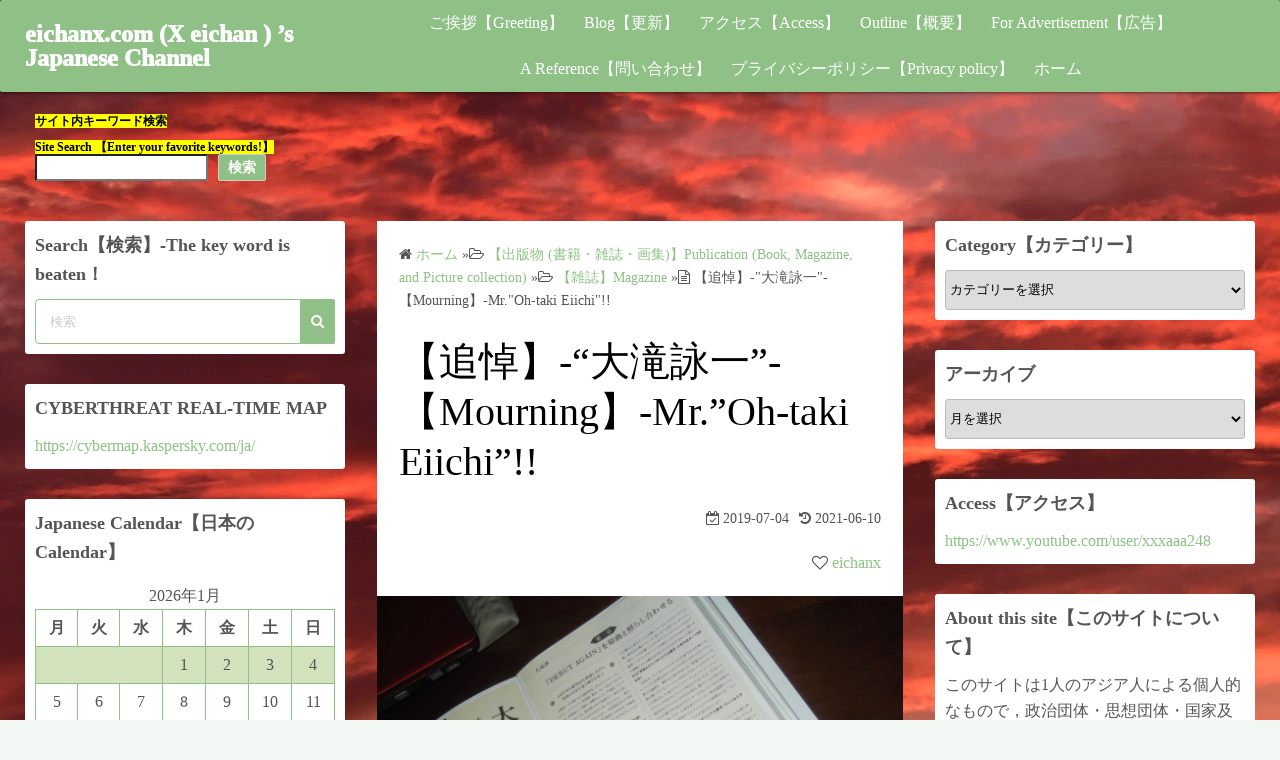

--- FILE ---
content_type: text/html; charset=UTF-8
request_url: https://eichanx.com/%E3%80%90mourning%E3%80%91-mr-oh-taki-eiichi-great-music-artist-in-japan/
body_size: 22823
content:
<!DOCTYPE html><html lang="ja"><head><script data-no-optimize="1">var litespeed_docref=sessionStorage.getItem("litespeed_docref");litespeed_docref&&(Object.defineProperty(document,"referrer",{get:function(){return litespeed_docref}}),sessionStorage.removeItem("litespeed_docref"));</script><script type="litespeed/javascript">window.dataLayer=window.dataLayer||[];function gtag(){dataLayer.push(arguments)}gtag('js',new Date());gtag('config','G-3PB5GSW0HJ')</script><meta charset="UTF-8"><meta name="viewport" content="width=device-width,initial-scale=1"><link rel="pingback" href="https://eichanx.com/xmlrpc.php"><title>【追悼】-&#8220;大滝詠一&#8221;-【Mourning】-Mr.&#8221;Oh-taki Eiichi&#8221;!! eichanx.com (X eichan ) ’s Japanese Channel</title><meta name='robots' content='max-image-preview:large' /><link rel='dns-prefetch' href='//static.addtoany.com' /><link rel='dns-prefetch' href='//cdn.jsdelivr.net' /><link rel="alternate" type="application/rss+xml" title="eichanx.com (X eichan ) ’s Japanese Channel &raquo; フィード" href="https://eichanx.com/feed/" /><link rel="alternate" type="application/rss+xml" title="eichanx.com (X eichan ) ’s Japanese Channel &raquo; コメントフィード" href="https://eichanx.com/comments/feed/" /><link rel="alternate" type="application/rss+xml" title="eichanx.com (X eichan ) ’s Japanese Channel &raquo; 【追悼】-&#8220;大滝詠一&#8221;-【Mourning】-Mr.&#8221;Oh-taki Eiichi&#8221;!! のコメントのフィード" href="https://eichanx.com/%e3%80%90mourning%e3%80%91-mr-oh-taki-eiichi-great-music-artist-in-japan/feed/" /><link rel="alternate" title="oEmbed (JSON)" type="application/json+oembed" href="https://eichanx.com/wp-json/oembed/1.0/embed?url=https%3A%2F%2Feichanx.com%2F%25e3%2580%2590mourning%25e3%2580%2591-mr-oh-taki-eiichi-great-music-artist-in-japan%2F" /><link rel="alternate" title="oEmbed (XML)" type="text/xml+oembed" href="https://eichanx.com/wp-json/oembed/1.0/embed?url=https%3A%2F%2Feichanx.com%2F%25e3%2580%2590mourning%25e3%2580%2591-mr-oh-taki-eiichi-great-music-artist-in-japan%2F&#038;format=xml" /><style id="litespeed-ccss">ol,ul{box-sizing:border-box}.wp-block-search__button{margin-left:10px;word-break:normal}:where(.wp-block-search__button){border:1px solid #ccc;padding:6px 10px}.wp-block-search__inside-wrapper{display:flex;flex:auto;flex-wrap:nowrap;max-width:100%}.wp-block-search__label{width:100%}:where(.wp-block-search__input){appearance:none;border:1px solid #949494;flex-grow:1;font-family:inherit;font-size:inherit;font-style:inherit;font-weight:inherit;letter-spacing:inherit;line-height:inherit;margin-left:0;margin-right:0;min-width:3rem;padding:8px;text-decoration:unset!important;text-transform:inherit}.wp-block-search.aligncenter .wp-block-search__inside-wrapper{margin:auto}:root{--wp-block-synced-color:#7a00df;--wp-block-synced-color--rgb:122,0,223;--wp-bound-block-color:var(--wp-block-synced-color);--wp-editor-canvas-background:#ddd;--wp-admin-theme-color:#007cba;--wp-admin-theme-color--rgb:0,124,186;--wp-admin-theme-color-darker-10:#006ba1;--wp-admin-theme-color-darker-10--rgb:0,107,160.5;--wp-admin-theme-color-darker-20:#005a87;--wp-admin-theme-color-darker-20--rgb:0,90,135;--wp-admin-border-width-focus:2px}:root{--wp--preset--font-size--normal:16px;--wp--preset--font-size--huge:42px}.aligncenter{clear:both}.screen-reader-text{word-wrap:normal!important;border:0;clip-path:inset(50%);height:1px;margin:-1px;overflow:hidden;padding:0;position:absolute;width:1px}:where(figure){margin:0 0 1em}.wp-block-search .wp-block-search__label{font-weight:700}.wp-block-search__button{border:1px solid #ccc;padding:.375em .625em}:root{--wp--preset--aspect-ratio--square:1;--wp--preset--aspect-ratio--4-3:4/3;--wp--preset--aspect-ratio--3-4:3/4;--wp--preset--aspect-ratio--3-2:3/2;--wp--preset--aspect-ratio--2-3:2/3;--wp--preset--aspect-ratio--16-9:16/9;--wp--preset--aspect-ratio--9-16:9/16;--wp--preset--color--black:#000000;--wp--preset--color--cyan-bluish-gray:#abb8c3;--wp--preset--color--white:#ffffff;--wp--preset--color--pale-pink:#f78da7;--wp--preset--color--vivid-red:#cf2e2e;--wp--preset--color--luminous-vivid-orange:#ff6900;--wp--preset--color--luminous-vivid-amber:#fcb900;--wp--preset--color--light-green-cyan:#7bdcb5;--wp--preset--color--vivid-green-cyan:#00d084;--wp--preset--color--pale-cyan-blue:#8ed1fc;--wp--preset--color--vivid-cyan-blue:#0693e3;--wp--preset--color--vivid-purple:#9b51e0;--wp--preset--gradient--vivid-cyan-blue-to-vivid-purple:linear-gradient(135deg,rgb(6,147,227) 0%,rgb(155,81,224) 100%);--wp--preset--gradient--light-green-cyan-to-vivid-green-cyan:linear-gradient(135deg,rgb(122,220,180) 0%,rgb(0,208,130) 100%);--wp--preset--gradient--luminous-vivid-amber-to-luminous-vivid-orange:linear-gradient(135deg,rgb(252,185,0) 0%,rgb(255,105,0) 100%);--wp--preset--gradient--luminous-vivid-orange-to-vivid-red:linear-gradient(135deg,rgb(255,105,0) 0%,rgb(207,46,46) 100%);--wp--preset--gradient--very-light-gray-to-cyan-bluish-gray:linear-gradient(135deg,rgb(238,238,238) 0%,rgb(169,184,195) 100%);--wp--preset--gradient--cool-to-warm-spectrum:linear-gradient(135deg,rgb(74,234,220) 0%,rgb(151,120,209) 20%,rgb(207,42,186) 40%,rgb(238,44,130) 60%,rgb(251,105,98) 80%,rgb(254,248,76) 100%);--wp--preset--gradient--blush-light-purple:linear-gradient(135deg,rgb(255,206,236) 0%,rgb(152,150,240) 100%);--wp--preset--gradient--blush-bordeaux:linear-gradient(135deg,rgb(254,205,165) 0%,rgb(254,45,45) 50%,rgb(107,0,62) 100%);--wp--preset--gradient--luminous-dusk:linear-gradient(135deg,rgb(255,203,112) 0%,rgb(199,81,192) 50%,rgb(65,88,208) 100%);--wp--preset--gradient--pale-ocean:linear-gradient(135deg,rgb(255,245,203) 0%,rgb(182,227,212) 50%,rgb(51,167,181) 100%);--wp--preset--gradient--electric-grass:linear-gradient(135deg,rgb(202,248,128) 0%,rgb(113,206,126) 100%);--wp--preset--gradient--midnight:linear-gradient(135deg,rgb(2,3,129) 0%,rgb(40,116,252) 100%);--wp--preset--font-size--small:13px;--wp--preset--font-size--medium:20px;--wp--preset--font-size--large:36px;--wp--preset--font-size--x-large:42px;--wp--preset--spacing--20:0.44rem;--wp--preset--spacing--30:0.67rem;--wp--preset--spacing--40:1rem;--wp--preset--spacing--50:1.5rem;--wp--preset--spacing--60:2.25rem;--wp--preset--spacing--70:3.38rem;--wp--preset--spacing--80:5.06rem;--wp--preset--shadow--natural:6px 6px 9px rgba(0, 0, 0, 0.2);--wp--preset--shadow--deep:12px 12px 50px rgba(0, 0, 0, 0.4);--wp--preset--shadow--sharp:6px 6px 0px rgba(0, 0, 0, 0.2);--wp--preset--shadow--outlined:6px 6px 0px -3px rgb(255, 255, 255), 6px 6px rgb(0, 0, 0);--wp--preset--shadow--crisp:6px 6px 0px rgb(0, 0, 0)}.has-white-color{color:var(--wp--preset--color--white)!important}*{margin:0;padding:0;-webkit-box-sizing:border-box;box-sizing:border-box;vertical-align:baseline;word-break:break-word;overflow-wrap:break-word}html{overflow-x:hidden;-webkit-overflow-scrolling:touch;scroll-behavior:smooth}body{color:#000;background:#e85c00;line-height:1.65;width:100%;max-width:100%;-webkit-text-size-adjust:100%;-moz-text-size-adjust:100%;-ms-text-size-adjust:100%;text-size-adjust:100%}img{height:auto;min-height:1px;min-width:1px;max-width:100%}ul,ol{margin:0 0 1.6em 1.3em}i{font-style:italic}strong{font-weight:700}sub{font-size:75%;line-height:0;position:relative;vertical-align:baseline}sub{bottom:-.3rem}th,td{border:1px solid #eee}table{border-collapse:collapse;display:block;overflow-x:auto;max-width:100%;white-space:nowrap;margin:16px auto 32px}th{font-weight:700}th,td{padding:.7em;text-align:left}tbody tr:nth-child(odd){background:#eee}select{border:1px solid #bbb;border-radius:3px;height:3em;max-width:100%}input[type="search"]{-webkit-appearance:none}button{background:#333;color:#fff;border:none;border-radius:2px;-webkit-box-shadow:none;box-shadow:none;display:inline-block;font-size:14px;font-weight:800;line-height:1;padding:1em 2em;text-shadow:none}.widget{margin:0 0 30px;padding:20px 10px;border-radius:3px;max-width:100%}.s_widget{background:#fff}.widget_title{font-size:18px;margin-bottom:10px}.sw_title{background:-webkit-linear-gradient(#dd9933);background:linear-gradient(#dd9933);;font-size:18px}.widget select{width:100%}#wp-calendar{width:100%;max-width:390px;display:table}.widget_calendar td,.widget_calendar th{line-height:2.3;text-align:center;padding:0}.widget_search{width:100%}.search_form{position:relative;display:block;overflow:hidden;width:100%}.search_field{border:solid 1px #eee;border-radius:4px;padding:14px;display:inline-block;width:100%}input::-webkit-input-placeholder{color:#ccc}.search_submit{background:#d93;color:#fff;position:absolute;top:0;right:0;bottom:0;padding:.6em .8em;border:none}.aligncenter{display:block;margin:0 auto;clear:both}.screen-reader-text{clip:rect(1px,1px,1px,1px);position:absolute;height:1px;width:1px;overflow:hidden}a{color:#000;text-decoration:none}.fs12{font-size:12px}.fs14{font-size:14px}.fw8{font-weight:800}.ta_r{text-align:right}.m0{margin:0}.mb_L{margin-bottom:20px}.ml10{margin-left:10px}.w100{width:100%}.dn{display:none}.lsn{list-style:none}.relative{position:relative}.absolute{position:absolute}.fi15{-webkit-animation:fadein 1.5s;animation:fadein 1.5s}.fit_content{margin-left:-10px;margin-right:-10px}.wrap_frame{max-width:1296px;margin:0 auto;height:100%}.contents{width:100%;min-height:1px}#h_wrap{-webkit-box-shadow:0 2px 2px 0 rgb(0 0 0/.14),0 3px 1px -2px rgb(0 0 0/.12),0 1px 5px 0 rgb(0 0 0/.2);box-shadow:0 2px 2px 0 rgb(0 0 0/.14),0 3px 1px -2px rgb(0 0 0/.12),0 1px 5px 0 rgb(0 0 0/.2);-webkit-border-radius:2px;border-radius:2px;background:#fff}.m_con{margin-top:30px;min-height:calc(100vh - 160px)}#nav_h .wrap_frame{width:100%}.menu_box{padding:10px}.bar_box{right:0}#t_menu:not(:checked)~header #nav_h{max-height:0;padding:0;overflow:hidden}.humberger{height:14px;width:18px;font-size:36px;position:relative}.humberger:before,.humberger:after{background:#555;display:block;content:"";position:absolute}.humberger:before{-webkit-box-shadow:#555 0 6px 0;box-shadow:#555 0 6px 0;height:2px;width:18px;-webkit-transform-origin:left top;transform-origin:left top}.humberger:after{bottom:0;height:2px;-webkit-transform-origin:left bottom;transform-origin:left bottom;width:18px}.menu_h li a{padding:20px 12px}.site_title{padding:5px 0}.title_text{font-family:"M PLUS 1p";font-size:18px;line-height:1}.copyright_info div{margin:0 auto;padding:0 5px;text-align:center}.menu_i>li>div>a:before{font-family:FontAwesome;margin-right:4px}.breadcrumb{font-size:14px;margin:0;padding:0 5px 5px 0}.breadcrumb li{display:inline}.post_thum{text-align:center}.post_thum img{max-width:100%;height:auto}.post_content{background:#fff;font-size:16px;padding:22px 10px}.post_content h1{font-weight:300;margin:.25em 0}h1.post_title{color:#000;font-family:"M PLUS 1p";font-size:26px;font-weight:300}.post_body a{text-decoration:underline;text-decoration-thickness:1px;text-underline-offset:3px;text-decoration-skip-ink:all}.aa_pl li{padding:0 0 5px}.aa_date{font-size:12px}.f_box{display:-webkit-box;display:-ms-flexbox;display:-webkit-flex;display:flex}.ai_c{-webkit-box-align:center;-ms-flex-align:center;-webkit-align-items:center;align-items:center}.f_col,.f_col101,.f_col110{-webkit-box-orient:vertical;-webkit-box-direction:normal;-ms-flex-direction:column;-webkit-flex-direction:column;flex-direction:column}.jc_sb{-webkit-box-pack:justify;-ms-flex-pack:justify;-webkit-justify-content:space-between;justify-content:space-between}.jc_sa{-webkit-justify-content:space-around;-ms-flex-pack:distribute;justify-content:space-around}.jc_fe{-webkit-box-pack:end;-ms-flex-pack:end;-webkit-justify-content:flex-end;justify-content:flex-end}.f_wrap{-ms-flex-wrap:wrap;-webkit-flex-wrap:wrap;flex-wrap:wrap}#nav_h{-webkit-box-align:start;-ms-flex-align:start;-webkit-align-items:flex-start;align-items:flex-start}@media screen and (max-width:767px){.f_col100{-webkit-box-orient:vertical;-webkit-box-direction:normal;-ms-flex-direction:column;-webkit-flex-direction:column;flex-direction:column}.site_title{max-width:65vw}.title_tag{max-width:80vw}.mo_br:before{white-space:pre;content:"\a"}}@media screen and (min-width:768px){.fit_content{margin-left:-22px;margin-right:-22px}.title_text{font-weight:1000;font-size:24px}.site_title{padding:10px 0}.copyright_info div{margin:0;padding:0}.copyright_info>div:last-child{margin-left:5px}.copyright_info>div:last-child:before{content:" | "}.s_widget{max-width:48%;min-width:48%;height:min-content}.post_content{padding:22px 22px}.f_col101{-webkit-box-orient:horizontal;-webkit-box-direction:normal;-ms-flex-direction:row;-webkit-flex-direction:row;flex-direction:row}}@media screen and (min-width:768px) and (max-width:979px){.f_col101{-webkit-box-orient:horizontal;-webkit-box-direction:normal;-ms-flex-direction:row;-webkit-flex-direction:row;flex-direction:row}}@media screen and (max-width:979px){.post_content{overflow-x:hidden;position:relative}.menu_h{display:none}.title_wrap{width:100%;padding:5px}.title_tag{margin:0 auto}.sidebar{margin:30px 0}}@media screen and (min-width:980px){.contents,#nav_h{-webkit-box-flex:1;-ms-flex:auto;flex:auto}.m_con{display:-webkit-box;display:-ms-flexbox;display:-webkit-flex;display:flex}.menu_h{-ms-flex-wrap:wrap;-webkit-flex-wrap:wrap;flex-wrap:wrap}.f_col101{-webkit-box-orient:vertical;-webkit-box-direction:normal;-ms-flex-direction:column;-webkit-flex-direction:column;flex-direction:column}.f_col110{-webkit-box-orient:horizontal;-webkit-box-direction:normal;-ms-flex-direction:row;-webkit-flex-direction:row;flex-direction:row}.title_wrap,#h_flex{-webkit-box-pack:justify;-ms-flex-pack:justify;-webkit-justify-content:space-between;justify-content:space-between}.sidebar{-webkit-box-pack:start;-ms-flex-pack:start;-webkit-justify-content:flex-start;justify-content:flex-start}.jc_c001,#menu_h{-webkit-box-pack:center;-ms-flex-pack:center;-webkit-justify-content:center;justify-content:center}#menu_h,#h_flex{-webkit-box-align:center;-ms-flex-align:center;-webkit-align-items:center;align-items:center}.dn001{display:none}table{white-space:normal}.wrap_frame{padding-left:25px;padding-right:25px}.contents{max-width:856px;height:100%}.sidebar{max-width:358px;min-width:320px;padding:0}#sidebar_right{margin-left:32px}#sidebar_left{margin-right:32px;-ms-flex-order:-1;-webkit-order:-1;order:-1}.widget{padding:10px}.s_widget{max-width:358px}#h_flex{margin:0 auto}#site_h{-webkit-align-self:center;-ms-align-self:center;align-self:center}.title_wrap{padding:5px 0}.site_title{margin:0;padding:5px 0}#t_menu:not(:checked)~header #nav_h{overflow:visible;height:100%;max-height:none}.menu_h .menu_s_a{white-space:nowrap}.menu_h li a{padding:10px 10px}.menu_h>li{padding:0 10px}.menu_h>li>div>a{padding:10px 0}h1.post_title{font-size:40px;font-weight:200;line-height:1.25}}@keyframes fadein{0%{opacity:0}100%{opacity:1}}@keyframes fadein{0%{opacity:0}100%{opacity:1}}body{color:#555;background:#845b3e}a{color:#ab5533}table,th,td{border:1px solid #ab5533}tbody tr:nth-child(odd){background:#bf7c5c}button{background:#ab5533}.search_field{border:solid 1px #ab5533}.search_submit{color:#fff;background:#ab5533}#h_wrap{background:#ab5533}.site_title a{color:#fff}.menu_h a{color:#fff}.humberger:before,.humberger:after{background:#fff}.humberger:before{-webkit-box-shadow:#fff 0 6px 0;box-shadow:#fff 0 6px 0}[class*=" fa-"]{font-family:"FontAwesome";speak:none;font-style:normal;font-weight:400;font-variant:normal;text-transform:none;line-height:1;-webkit-font-smoothing:antialiased;-moz-osx-font-smoothing:grayscale}.fa-search:before{content:""}.fa-home:before{content:""}.fa-heart-o:before{content:""}.fa-file-text-o:before{content:""}.fa-folder-open-o:before{content:""}.fa-history:before{content:""}.fa-calendar-check-o:before{content:""}[class*=" fa-"]{font-family:"FontAwesome";speak:none;font-style:normal;font-weight:400;font-variant:normal;text-transform:none;line-height:1;-webkit-font-smoothing:antialiased;-moz-osx-font-smoothing:grayscale}.fa-search:before{content:""}.fa-home:before{content:""}.fa-heart-o:before{content:""}.fa-file-text-o:before{content:""}.fa-folder-open-o:before{content:""}.fa-history:before{content:""}.fa-calendar-check-o:before{content:""}.a2a_kit a:empty{display:none}.addtoany_list a{border:0;box-shadow:none;display:inline-block;font-size:16px;padding:0 4px;vertical-align:middle}.addtoany_special_service{display:inline-block;vertical-align:middle}body.custom-background{background-image:url(https://eichanx.com/wp-content/uploads/2022/03/image-1.webp);background-position:left top;background-size:auto;background-repeat:repeat;background-attachment:scroll}</style><link rel="preload" data-asynced="1" data-optimized="2" as="style" onload="this.onload=null;this.rel='stylesheet'" href="https://eichanx.com/wp-content/litespeed/css/14b49eead8c903e87e12b5d6f6f8d68c.css?ver=e4d64" /><script type="litespeed/javascript">!function(a){"use strict";var b=function(b,c,d){function e(a){return h.body?a():void setTimeout(function(){e(a)})}function f(){i.addEventListener&&i.removeEventListener("load",f),i.media=d||"all"}var g,h=a.document,i=h.createElement("link");if(c)g=c;else{var j=(h.body||h.getElementsByTagName("head")[0]).childNodes;g=j[j.length-1]}var k=h.styleSheets;i.rel="stylesheet",i.href=b,i.media="only x",e(function(){g.parentNode.insertBefore(i,c?g:g.nextSibling)});var l=function(a){for(var b=i.href,c=k.length;c--;)if(k[c].href===b)return a();setTimeout(function(){l(a)})};return i.addEventListener&&i.addEventListener("load",f),i.onloadcssdefined=l,l(f),i};"undefined"!=typeof exports?exports.loadCSS=b:a.loadCSS=b}("undefined"!=typeof global?global:this);!function(a){if(a.loadCSS){var b=loadCSS.relpreload={};if(b.support=function(){try{return a.document.createElement("link").relList.supports("preload")}catch(b){return!1}},b.poly=function(){for(var b=a.document.getElementsByTagName("link"),c=0;c<b.length;c++){var d=b[c];"preload"===d.rel&&"style"===d.getAttribute("as")&&(a.loadCSS(d.href,d,d.getAttribute("media")),d.rel=null)}},!b.support()){b.poly();var c=a.setInterval(b.poly,300);a.addEventListener&&a.addEventListener("load",function(){b.poly(),a.clearInterval(c)}),a.attachEvent&&a.attachEvent("onload",function(){a.clearInterval(c)})}}}(this);</script><link rel="preload" as="image" href="https://eichanx.com/wp-content/uploads/2019/07/00.jpg"><link rel="preload" href="https://eichanx.com/wp-content/themes/simple-days/assets/css/keyframes.min.css?ver=6.9" as="style" /><link rel="preload" href="https://eichanx.com/wp-content/themes/simple-days/assets/fonts/fontawesome/style.min.css" as="style" /><script type="litespeed/javascript" data-src="https://eichanx.com/wp-includes/js/jquery/jquery.min.js?ver=3.7.1" id="jquery-core-js"></script><link rel="https://api.w.org/" href="https://eichanx.com/wp-json/" /><link rel="alternate" title="JSON" type="application/json" href="https://eichanx.com/wp-json/wp/v2/posts/773" /><link rel="EditURI" type="application/rsd+xml" title="RSD" href="https://eichanx.com/xmlrpc.php?rsd" /><meta name="generator" content="WordPress 6.9" /><link rel="canonical" href="https://eichanx.com/%e3%80%90mourning%e3%80%91-mr-oh-taki-eiichi-great-music-artist-in-japan/" /><link rel='shortlink' href='https://eichanx.com/?p=773' /><link rel="manifest" href="/"><meta name="theme-color" content=""/><meta name="apple-mobile-web-app-title" content="eichanx.com (X eichan ) ’s Japanese Channel"><meta name="apple-mobile-web-app-capable" content="yes"><meta name="apple-mobile-web-app-status-bar-style" content="black"><link rel="apple-touch-icon" href="/"/><meta name="google-site-verification" content=""/><link rel="icon" href="https://eichanx.com/wp-content/uploads/2018/02/cropped-5e8c48b0dd8b7a47200b14356217b676-1-32x32.jpg" sizes="32x32" /><link rel="icon" href="https://eichanx.com/wp-content/uploads/2018/02/cropped-5e8c48b0dd8b7a47200b14356217b676-1-192x192.jpg" sizes="192x192" /><link rel="apple-touch-icon" href="https://eichanx.com/wp-content/uploads/2018/02/cropped-5e8c48b0dd8b7a47200b14356217b676-1-180x180.jpg" /><meta name="msapplication-TileImage" content="https://eichanx.com/wp-content/uploads/2018/02/cropped-5e8c48b0dd8b7a47200b14356217b676-1-270x270.jpg" /><style id="wp-custom-css"></style></head><body class="wp-singular post-template-default single single-post postid-773 single-format-standard custom-background wp-embed-responsive wp-theme-simple-days" ontouchstart=""><noscript><iframe data-lazyloaded="1" src="about:blank" data-litespeed-src="//www.googletagmanager.com/ns.html?id=G-3PB5GSW0HJ&visitorType=returning" height="0" width="0" style="display:none;visibility:hidden"></iframe></noscript>	<a class="skip-link screen-reader-text" href="#main_wrap">コンテンツへスキップ</a><input id="t_menu" class="dn" type="checkbox" /><header id="h_wrap" class="f_box f_col shadow_box h_sticky"><div id="h_flex" class="wrap_frame f_box f_col110 w100"><div id="site_h" class="site_h f_box" role="banner"><div class="title_wrap f_box ai_c relative"><div class="title_tag f_box ai_c f_col"><div class="site_title f_box ai_c f_col100"><h1 class="title_text font-effect-crackle fw8"><a href="https://eichanx.com/" class="" rel="home">eichanx.com (X eichan ) ’s Japanese Channel</a></h1></div></div><div class="menu_box bar_box absolute f_box ai_c dn001"><label for="t_menu" class="humberger tap_no m0"></label></div></div></div><div id="nav_h" class="f_box"><nav class="wrap_frame nav_base nh_con"><ul id="menu_h" class="menu_h menu_i lsn m0 f_box f_col110 menu_h menu_a f_box f_wrap f_col100 ai_c lsn"><li id="menu-item-38782" class="menu-item-38782 menu-item menu-item-type-post_type menu-item-object-page relative fw_bold"><div class="f_box jc_sb ai_c"><a class="menu_s_a f_box ai_c" href="https://eichanx.com/7-2/">ご挨拶【Greeting】</a></div></li><li id="menu-item-165" class="menu-item-165 menu-item menu-item-type-post_type menu-item-object-page current_page_parent relative fw_bold"><div class="f_box jc_sb ai_c"><a class="menu_s_a f_box ai_c" href="https://eichanx.com/renewal-of-blog/">Blog【更新】</a></div></li><li id="menu-item-187" class="menu-item-187 menu-item menu-item-type-post_type menu-item-object-page relative fw_bold"><div class="f_box jc_sb ai_c"><a class="menu_s_a f_box ai_c" href="https://eichanx.com/access/">アクセス【Access】</a></div></li><li id="menu-item-1087" class="menu-item-1087 menu-item menu-item-type-post_type menu-item-object-page relative fw_bold"><div class="f_box jc_sb ai_c"><a class="menu_s_a f_box ai_c" href="https://eichanx.com/outline/">Outline【概要】</a></div></li><li id="menu-item-916" class="menu-item-916 menu-item menu-item-type-post_type menu-item-object-page relative fw_bold"><div class="f_box jc_sb ai_c"><a class="menu_s_a f_box ai_c" href="https://eichanx.com/for-advertisemen/">For Advertisement【広告】</a></div></li><li id="menu-item-1090" class="menu-item-1090 menu-item menu-item-type-post_type menu-item-object-page relative fw_bold"><div class="f_box jc_sb ai_c"><a class="menu_s_a f_box ai_c" href="https://eichanx.com/7-2/inquiries/">A Reference【問い合わせ】</a></div></li><li id="menu-item-38817" class="menu-item-38817 menu-item menu-item-type-post_type menu-item-object-page menu-item-privacy-policy relative fw_bold"><div class="f_box jc_sb ai_c"><a class="menu_s_a f_box ai_c" href="https://eichanx.com/%e3%83%97%e3%83%a9%e3%82%a4%e3%83%90%e3%82%b7%e3%83%bc%e3%83%9d%e3%83%aa%e3%82%b7%e3%83%bc%e3%80%90privacy-policy%e3%80%91/">プライバシーポリシー【Privacy policy】</a></div></li><li id="menu-item-38781" class="menu-item-38781 menu-item menu-item-type-custom menu-item-object-custom menu-item-home relative fw_bold"><div class="f_box jc_sb ai_c"><a class="menu_s_a f_box ai_c" href="https://eichanx.com/">ホーム</a></div></li></ul></nav></div></div></header><div id="uh_wrap"><div class="wrap_frame uh_con f_box ai_c jc_sb f_wrap"><aside id="block-9" class="widget uh_widget m0 widget_block widget_search"><form role="search" method="get" action="https://eichanx.com/" class="wp-block-search__button-outside wp-block-search__text-button aligncenter wp-block-search" ><label class="wp-block-search__label" for="wp-block-search__input-1" ><strong><sub><mark class="has-inline-color has-white-color"><mark>サイト内キーワード検索<br>Site Search 【Enter your favorite keywords!】</mark></mark></sub></strong></label><div class="wp-block-search__inside-wrapper" ><input class="wp-block-search__input" id="wp-block-search__input-1" placeholder="" value="" type="search" name="s" required /><button aria-label="検索" class="wp-block-search__button wp-element-button" type="submit" >検索</button></div></form></aside></div></div><div id="main_wrap" class="wrap_frame m_con jc_c001"><main id="post-773" class="contents post_content shadow_box post-773 post type-post status-publish format-standard has-post-thumbnail category-magazine"><nav class="post_item mb_L"><ol id="breadcrumb" class="breadcrumb"><li><i class="fa fa-home" aria-hidden="true"></i> <a href="https://eichanx.com/"><span class="breadcrumb_home">ホーム</span></a></li> &raquo;<li><i class="fa fa-folder-open-o" aria-hidden="true"></i> <a href="https://eichanx.com/category/publication-book-magazine-picture-collection/"><span class="breadcrumb_tree">【出版物 (書籍・雑誌・画集)】Publication (Book, Magazine, and Picture collection)</span></a></li> &raquo;<li><i class="fa fa-folder-open-o" aria-hidden="true"></i> <a href="https://eichanx.com/category/publication-book-magazine-picture-collection/magazine/"><span class="breadcrumb_tree">【雑誌】Magazine</span></a></li> &raquo;<li><i class="fa fa-file-text-o" aria-hidden="true"></i> <span class="current">【追悼】-&quot;大滝詠一&quot;-【Mourning】-Mr.&quot;Oh-taki Eiichi&quot;!!</span></li></ol></nav><div class="post_item mb_L"><h1 class="post_title font-effect-mitosis">【追悼】-&#8220;大滝詠一&#8221;-【Mourning】-Mr.&#8221;Oh-taki Eiichi&#8221;!!</h1></div><div class="post_dates post_item f_box ai_c f_wrap mb_L fs14 jc_fe"><div><span class="post_date"><i class="fa fa-calendar-check-o" aria-hidden="true"></i> 2019-07-04</span></div><div class="ml10"><span class="post_updated"><i class="fa fa-history" aria-hidden="true"></i> 2021-06-10</span></div></div><div class="post_author post_item mb_L ta_r"><i class="fa fa-heart-o" aria-hidden="true"></i>&nbsp;<a href="https://eichanx.com/author/eichanx/">eichanx</a></div><figure class="post_thum fit_content item_thum post_item mb_L"><img src="https://eichanx.com/wp-content/uploads/2019/07/00.jpg" width="4288" height="3216" fetchpriority="high" decoding="sync"/></figure><article id="post_body" class="post_body clearfix post_item mb_L" itemprop="articleBody"><figure class="wp-block-image size-large is-resized"><img data-lazyloaded="1" src="[data-uri]" fetchpriority="high" decoding="async" data-src="https://eichanx.com/wp-content/uploads/2019/07/00-1024x768.jpg.webp" alt="" class="wp-image-776" width="927" height="695" data-srcset="https://eichanx.com/wp-content/uploads/2019/07/00-1024x768.jpg.webp 1024w, https://eichanx.com/wp-content/uploads/2019/07/00-300x225.jpg.webp 300w, https://eichanx.com/wp-content/uploads/2019/07/00-768x576.jpg.webp 768w" data-sizes="(max-width: 927px) 100vw, 927px" /></figure><figure class="wp-block-image size-large is-resized"><img data-lazyloaded="1" src="[data-uri]" decoding="async" data-src="https://eichanx.com/wp-content/uploads/2019/07/01DSCF8575-1-1024x768.jpg.webp" alt="" class="wp-image-781" width="921" height="691" data-srcset="https://eichanx.com/wp-content/uploads/2019/07/01DSCF8575-1-1024x768.jpg.webp 1024w, https://eichanx.com/wp-content/uploads/2019/07/01DSCF8575-1-300x225.jpg.webp 300w, https://eichanx.com/wp-content/uploads/2019/07/01DSCF8575-1-768x576.jpg.webp 768w" data-sizes="(max-width: 921px) 100vw, 921px" /></figure><div id="js_8" class="_5pbx userContent _3576" data-testid="post_message" data-ft="{&quot;tn&quot;:&quot;K&quot;}"><p>日本人で40代以上の方であれば<br>名前はご存じの方かと思います。</p><p>大滝詠一..2013年12月30日65歳没。突然の死亡<br>原因は解離性動脈瘤。その後の音楽界に与えた影響は力は測りしれないものがあります。</p><p>70年代デビュー，<br>80年代の歌謡曲の裏方の重鎮的存在です。</p><p>また，ナイアガラ”NAIAGARA”や<br>”ロングバケーション”LongVacationという<br>キーワードで大滝さんをご存じでは。</p><p>若い世代の方は知らなくても，<br>現在でもCMで彼の曲は多用されており，<br>音楽を通じて，21世紀も影響のあるお方です。</p><p>会社の先輩が熱心な大滝さんのコア・ファン<br>であったため，蔵書からスキャン・ファイリング<br>して先日プレゼントしました。</p><p>大滝さんは<br>ミュージシャンズ・ミュージシャン(音楽家でリスペクトされて<br>いる存在）でもあります。</p><p>自分は創刊号から35年購読している音楽業界のマガジンが<br>あって，その情報を紙媒体で先輩にお渡しした次第です。</p><p>日本にはNHKという放送局があります。<br>特殊な放送局です。</p><p>NHKの優秀なコンテンツの中で音楽関連で”SONGS”という番組があります。</p><p>先日先輩からNHKの大滝さんを偲ぶトリビュート番組で<br>現役のアーティスト達の演奏を見ました。<br>シンガーは日本人の薬師丸ひろ子と鈴木雅之(すずきまさゆき）さんでした。</p><p>素晴らしい演奏と収録番組でした。</p><p>私は，若い頃リアリストでした。<br>目で見えるものしか信じられませんでした。</p><p>しかし，歳を追うごとに真逆になってきています。</p><p>この番組において，視聴者側から見てもどうしても<br>不思議で不自然な事がおきました。</p><p>これは所謂，”やらせ”ではないと思います。<br>不自然な・・・所謂”ポルターガイスト現象”が克明に録画されています。</p><p>怖いというより，むしろ，当たり前なのかと，最近思うようになってきましたｗ。</p><p>大滝さんを通じて，<br>最近は山下達郎を車の中で聞きまくってます。</p><p>ほんとうに切ないし，<br>素晴らしい。</p><p>大滝さんの音楽が”滝”なら，山下達郎の音楽は”風”です。</p><p>日本にも素晴らしいサウンドがあります。<br>問題は，言語の壁，それだけですよね！ｗ。</p><p>In the Japanese<br>If it's more than one's forties<br>I think the name to be a person who knows.</p><p>Oh-taki Eiichi....<br>. . 65-years old death on December 30, 2013.<br>A sudden cause of the death is a dissecting aneurysm.<br>The influence given to the music boundary afterwards is measured and there is something of no be known.</p><p>Moreover, "NAIAGARA. "<br>Knowing Mr. Oh-taki by the key word named "Long vacation" it.</p><p>Even if you do not know the young generation<br>It’s still multiused, and the 21st century is a person<br>in his tune who has the influence in CM through music.</p><p>It scanned filed from the collection of books because the senior<br>in the company was cored a fan of ardent Mr. Oh-taki and it presented it the other day.</p><p>Mr. Oh-taki<br>It’s Mugeshanz musician (existence that the respect is done as a musician).</p><p>I was the magazine of the music business that had subscribed from the first number for 35 years,<br>and passed the senior the information by the paper medium.</p><p>There’s a broadcasting station named "NHK" in Japan.</p><p>It’s a special broadcasting station.<br>It’s a music relation and there is a program "SONGS" in excellent contents of "NHK".</p><p>Active service's artists' performances were seen in the tribute program that recalled<br>Mr. Oh-taki of NHK from the senior the other day.</p><p>Singer was Japanese Hiroko Yakushimaru and Masayuki Suzuki.</p><p>It was a brilliant performance and a collection program.<br>When it was young, I was a realist.</p><p>Only the one that was looked and gotten was able to believe.</p><p>However, it becomes the opposite truth it whenever Sai is chased.<br>In this program, a mysterious, by all means unnatural thing put it though it saw from the viewer side.</p><p>I think, this is not "Prearranged performances" so-called.</p><p>It is unnatural ・・・ So-called "Poltergeist phenomenon" is recorded in detail.</p><p>w that has come to be thought to be natural rather than scaring it recently.</p><p>Through Mr. Oh-taki<br>"Tatsuro Yamashita" is heard in the car and rolled up recently.</p><p>It’s really painful, and wonderful.</p><p>If the music of Mr. Oh-taki is "Waterfall",<br>Tatsuro Yamashita's music is "draft; or breeze;or wind ".,</p><p>There is a wonderful sound also in Japan.<br>The problem walls and is only that of the "jap's" language.ww</p></div><figure class="wp-block-image size-large is-resized"><img data-lazyloaded="1" src="[data-uri]" decoding="async" data-src="https://eichanx.com/wp-content/uploads/2019/07/02DSCF8576-1024x768.jpg.webp" alt="" class="wp-image-778" width="1033" height="775" data-srcset="https://eichanx.com/wp-content/uploads/2019/07/02DSCF8576-1024x768.jpg.webp 1024w, https://eichanx.com/wp-content/uploads/2019/07/02DSCF8576-300x225.jpg.webp 300w, https://eichanx.com/wp-content/uploads/2019/07/02DSCF8576-768x576.jpg.webp 768w" data-sizes="(max-width: 1033px) 100vw, 1033px" /></figure><figure class="wp-block-image size-large is-resized"><img data-lazyloaded="1" src="[data-uri]" loading="lazy" decoding="async" data-src="https://eichanx.com/wp-content/uploads/2019/07/03DSCF8571-1024x768.jpg.webp" alt="" class="wp-image-779" width="1023" height="767" data-srcset="https://eichanx.com/wp-content/uploads/2019/07/03DSCF8571-1024x768.jpg.webp 1024w, https://eichanx.com/wp-content/uploads/2019/07/03DSCF8571-300x225.jpg.webp 300w, https://eichanx.com/wp-content/uploads/2019/07/03DSCF8571-768x576.jpg.webp 768w" data-sizes="auto, (max-width: 1023px) 100vw, 1023px" /></figure><div class="addtoany_share_save_container addtoany_content addtoany_content_bottom"><div class="a2a_kit a2a_kit_size_30 addtoany_list" data-a2a-url="https://eichanx.com/%e3%80%90mourning%e3%80%91-mr-oh-taki-eiichi-great-music-artist-in-japan/" data-a2a-title="【追悼】-“大滝詠一”-【Mourning】-Mr.”Oh-taki Eiichi”!!"><a class="a2a_button_facebook" href="https://www.addtoany.com/add_to/facebook?linkurl=https%3A%2F%2Feichanx.com%2F%25e3%2580%2590mourning%25e3%2580%2591-mr-oh-taki-eiichi-great-music-artist-in-japan%2F&amp;linkname=%E3%80%90%E8%BF%BD%E6%82%BC%E3%80%91-%E2%80%9C%E5%A4%A7%E6%BB%9D%E8%A9%A0%E4%B8%80%E2%80%9D-%E3%80%90Mourning%E3%80%91-Mr.%E2%80%9DOh-taki%20Eiichi%E2%80%9D%21%21" title="Facebook" rel="nofollow noopener" target="_blank"></a><a class="a2a_button_line" href="https://www.addtoany.com/add_to/line?linkurl=https%3A%2F%2Feichanx.com%2F%25e3%2580%2590mourning%25e3%2580%2591-mr-oh-taki-eiichi-great-music-artist-in-japan%2F&amp;linkname=%E3%80%90%E8%BF%BD%E6%82%BC%E3%80%91-%E2%80%9C%E5%A4%A7%E6%BB%9D%E8%A9%A0%E4%B8%80%E2%80%9D-%E3%80%90Mourning%E3%80%91-Mr.%E2%80%9DOh-taki%20Eiichi%E2%80%9D%21%21" title="Line" rel="nofollow noopener" target="_blank"></a><a class="a2a_button_google_gmail" href="https://www.addtoany.com/add_to/google_gmail?linkurl=https%3A%2F%2Feichanx.com%2F%25e3%2580%2590mourning%25e3%2580%2591-mr-oh-taki-eiichi-great-music-artist-in-japan%2F&amp;linkname=%E3%80%90%E8%BF%BD%E6%82%BC%E3%80%91-%E2%80%9C%E5%A4%A7%E6%BB%9D%E8%A9%A0%E4%B8%80%E2%80%9D-%E3%80%90Mourning%E3%80%91-Mr.%E2%80%9DOh-taki%20Eiichi%E2%80%9D%21%21" title="Gmail" rel="nofollow noopener" target="_blank"></a><a class="a2a_button_facebook_like addtoany_special_service" data-layout="button" data-href="https://eichanx.com/%e3%80%90mourning%e3%80%91-mr-oh-taki-eiichi-great-music-artist-in-japan/"></a><a class="a2a_button_twitter_tweet addtoany_special_service" data-url="https://eichanx.com/%e3%80%90mourning%e3%80%91-mr-oh-taki-eiichi-great-music-artist-in-japan/" data-text="【追悼】-“大滝詠一”-【Mourning】-Mr.”Oh-taki Eiichi”!!"></a><a class="a2a_button_pinterest" href="https://www.addtoany.com/add_to/pinterest?linkurl=https%3A%2F%2Feichanx.com%2F%25e3%2580%2590mourning%25e3%2580%2591-mr-oh-taki-eiichi-great-music-artist-in-japan%2F&amp;linkname=%E3%80%90%E8%BF%BD%E6%82%BC%E3%80%91-%E2%80%9C%E5%A4%A7%E6%BB%9D%E8%A9%A0%E4%B8%80%E2%80%9D-%E3%80%90Mourning%E3%80%91-Mr.%E2%80%9DOh-taki%20Eiichi%E2%80%9D%21%21" title="Pinterest" rel="nofollow noopener" target="_blank"></a><a class="a2a_button_x" href="https://www.addtoany.com/add_to/x?linkurl=https%3A%2F%2Feichanx.com%2F%25e3%2580%2590mourning%25e3%2580%2591-mr-oh-taki-eiichi-great-music-artist-in-japan%2F&amp;linkname=%E3%80%90%E8%BF%BD%E6%82%BC%E3%80%91-%E2%80%9C%E5%A4%A7%E6%BB%9D%E8%A9%A0%E4%B8%80%E2%80%9D-%E3%80%90Mourning%E3%80%91-Mr.%E2%80%9DOh-taki%20Eiichi%E2%80%9D%21%21" title="X" rel="nofollow noopener" target="_blank"></a><a class="a2a_dd addtoany_share_save addtoany_share" href="https://www.addtoany.com/share"></a></div></div></article><div id="about_author" class="fsM post_item mb_L"><input id="aa_profile" class="tabs dn" type="radio" name="tab_item" checked><label class="tab_item opa7 fw8 ta_c shadow_box" for="aa_profile">この記事の投稿者</label><input id="aa_latest" class="tabs dn" type="radio" name="tab_item"><label class="tab_item opa7 fw8 ta_c shadow_box" for="aa_latest">最新記事</label><div class="aa_wrap f_box ai_c f_col100 p10 shadow_box"><div class="aa_avatar"><img data-lazyloaded="1" src="[data-uri]" layout="intrinsic" data-src="https://secure.gravatar.com/avatar/d3d0f3a8108ee4227086db3001e7e4b0af6749de21524a98fd678740c29bb925?s=96&#038;d=robohash&#038;r=g" width="96" height="96" class="br50" alt="eichanx" /></div><div id="aa_con1" class="tab_content dn fi15" ><ul class="aa_pl m0 lsn"><li><div class="aa_name fw4">eichanx</div></li><li></li></ul></div><div id="aa_con2" class="tab_content dn fi15" ><ul class="aa_pl m0 lsn"><li><a href="https://eichanx.com/full-loading-of-gimmick-it-has-been-continued-to-love-after-the-suntory-limited-triple-decoction-beer-is-put-on-the-market/">ギミック満載!!－サントリートリプル生ビールを発売以来愛し続けてきた!!</a> <span class="aa_date fs12 mo_br">2026-01-16</span></li><li><a href="https://eichanx.com/paints-that-an-ultimate-height-and-the-border-crossing-painting-had-chosen-were-correct-answers-review-of-%ce%b1-12kg-new-red-color-for-oily-asahipenasahipen-corporation-high-endurance-acrylic-tinplat/">窮極的な高所・越境の塗装!!-選んだ塗料は正解だった！アサヒペン 油性高耐久アクリルトタン用α12kg ニューレッド色のレビュー</a> <span class="aa_date fs12 mo_br">2026-01-16</span></li><li><a href="https://eichanx.com/travel-of-greeting-chiba-prefecture-the-southern-part-of-the-boso-peninsula-at-2026-new-years/">2026新年のご挨拶-千葉県房総半島南部の旅</a> <span class="aa_date fs12 mo_br">2026-01-16</span></li><li><a href="https://eichanx.com/the-bathing-time-has-increased-obviously-by-setting-up-the-bus-clock-review-of-bus-clock-waterproof-clock/">バス時計を設置してからの入浴時間が明らかに増えた!!-バス時計防水クロックのレビュー!!</a> <span class="aa_date fs12 mo_br">2025-11-18</span></li><li><a href="https://eichanx.com/is-perseverance-necessary-though-it-is-possible-to-cut-do-you-have-trouble-in-controlling-according-to-the-material-the-review-of-an-acrylic-cutter/">切断可能だが根気が必要？!-材質によっては手こずるかも!!-アクリル カッターのレビュー</a> <span class="aa_date fs12 mo_br">2025-11-04</span></li></ul></div></div></div><div class="post_category post_item mb_L f_box f_wrap ai_c"><i class="fa fa-folder-o mr10" aria-hidden="true"></i> <a href="https://eichanx.com/category/publication-book-magazine-picture-collection/magazine/" rel="category" class="cat_tag_wrap fs13 fw6 shadow_box">【雑誌】Magazine</a></div><nav class="nav_link_box post_item mb_L f_box jc_sb fit_content"><a href="https://eichanx.com/keigo-higashino-is-a-large-boom-in-foreign-countries-a-japanese-mystery-story-all-over-the-world-this-book-of-the-title-of-letter-has-not-been-translated-yet/" title="東野 圭吾 (著) -&#8220;手紙&#8221; (文春文庫) 漱石の現代版「こころ」!!-自信を持ってお勧めできる書!!" class="nav_link nav_link_l f_box f_col100 ai_c mb_L relative"><div class="nav_link_info absolute left0 t_15 m_s"><span class="p10 fs12"><i class="fa fa-angle-double-left" aria-hidden="true"></i> 前の記事</span></div><div class="nav_link_thum"><img data-lazyloaded="1" src="[data-uri]" data-src="https://eichanx.com/wp-content/uploads/2019/07/DSCF8320-150x150.jpg.webp" width="100" height="100" /></div><div><p class="nav_link_title p10">東野 圭吾 (著) -&#8220;手紙&#8221; (文春文庫) 漱石の現代版「こころ」!!-自信を...</p></div></a><a href="https://eichanx.com/%e3%80%90miscellaneous-notes-%e3%80%91-hand-written-note-pad/" title="【雑記】-手書きのメモ帳-【Miscellaneous notes 】-Hand-written note pad" class="nav_link f_box f_col100 ai_c f_row_r mb_L mla relative"><div class="nav_link_info absolute right0 t_15 m_s"><span class="p10 fs12">次の記事 <i class="fa fa-angle-double-right" aria-hidden="true"></i></span></div><div class="nav_link_thum"><img data-lazyloaded="1" src="[data-uri]" data-src="https://eichanx.com/wp-content/uploads/2019/07/01DSCF8239-150x150.jpg.webp" width="100" height="100" /></div><div class="ta_r"><p class="nav_link_title p10">【雑記】-手書きのメモ帳-【Miscellaneous notes 】-Hand-written note pad</p></div></a></nav><div id="comments" class="comments-area post_item mb_L"><div id="respond" class="comment-respond"><h3 id="reply-title" class="comment-reply-title">コメントする</h3><form action="https://eichanx.com/wp-comments-post.php" method="post" id="commentform" class="comment-form"><p class="comment-notes"><span id="email-notes">メールアドレスが公開されることはありません。</span> <span class="required-field-message"><span class="required">※</span> が付いている欄は必須項目です</span></p><div class="form-group"><div class="input-field-head"><label for="comment">コメント&ensp;<span class="required">※</span></label></div><div class="input-field"><textarea class="materialize-textarea" type="text" rows="10" id="comment" name="comment" required="required" aria-required="true" aria-label="コメント"></textarea></div></div><div class="form-group"><div class="input-field-head"><label for="author">お名前</label></div><div class="input-field"><input class="validate" id="author" name="author" type="text" value="" size="30" aria-label="お名前" /></div></div><div class="form-group"><div class="input-field-head"><label for="email">メールアドレス</label></div><div class="input-field"><input class="" id="email" name="email" type="email" value="" size="30" aria-label="メールアドレス" /></div></div><div class="form-group"><div class="input-field-head"><label for="url">ウェブサイト</label></div><div class="input-field"><input class="" id="url" name="url" type="text" value="" size="30" aria-label="ウェブサイト" /></div></div><p class="form-submit"><input name="submit" type="submit" id="submit" class="submit" value="コメントを送信" /> <input type='hidden' name='comment_post_ID' value='773' id='comment_post_ID' /><input type='hidden' name='comment_parent' id='comment_parent' value='0' /></p></form></div></div></main><div id="sidebar_left" class="sidebar f_box f_col101 f_wrap jc_sa"><aside id="search-4" class="widget s_widget sl_widget widget_search shadow_box"><h3 class="widget_title sw_title">Search【検索】-The key word is beaten！</h3><form role="search" method="get" class="search_form" action="https://eichanx.com/"><input type="search" id="search-form-696c85f328e6a" class="search_field" placeholder="検索" value="" name="s" /><button type="submit" class="search_submit"><i class="fa fa-search serch_icon" aria-hidden="true"></i></button></form></aside><aside id="text-8" class="widget s_widget sl_widget widget_text shadow_box"><h3 class="widget_title sw_title">CYBERTHREAT REAL-TIME MAP</h3><div class="textwidget"><p><a href="https://cybermap.kaspersky.com/ja/">https://cybermap.kaspersky.com/ja/</a></p></div></aside><aside id="calendar-3" class="widget s_widget sl_widget widget_calendar shadow_box"><h3 class="widget_title sw_title">Japanese Calendar【日本のCalendar】</h3><div id="calendar_wrap" class="calendar_wrap"><table id="wp-calendar" class="wp-calendar-table"><caption>2026年1月</caption><thead><tr><th scope="col" aria-label="月曜日">月</th><th scope="col" aria-label="火曜日">火</th><th scope="col" aria-label="水曜日">水</th><th scope="col" aria-label="木曜日">木</th><th scope="col" aria-label="金曜日">金</th><th scope="col" aria-label="土曜日">土</th><th scope="col" aria-label="日曜日">日</th></tr></thead><tbody><tr><td colspan="3" class="pad">&nbsp;</td><td>1</td><td>2</td><td>3</td><td>4</td></tr><tr><td>5</td><td>6</td><td>7</td><td>8</td><td>9</td><td>10</td><td>11</td></tr><tr><td>12</td><td>13</td><td>14</td><td>15</td><td><a href="https://eichanx.com/2026/01/16/" aria-label="2026年1月16日 に投稿を公開">16</a></td><td>17</td><td id="today">18</td></tr><tr><td>19</td><td>20</td><td>21</td><td>22</td><td>23</td><td>24</td><td>25</td></tr><tr><td>26</td><td>27</td><td>28</td><td>29</td><td>30</td><td>31</td><td class="pad" colspan="1">&nbsp;</td></tr></tbody></table><nav aria-label="前と次の月" class="wp-calendar-nav"><span class="wp-calendar-nav-prev"><a href="https://eichanx.com/2025/11/">&laquo; 11月</a></span><span class="pad">&nbsp;</span><span class="wp-calendar-nav-next">&nbsp;</span></nav></div></aside></div><div id="sidebar_right" class="sidebar f_box f_col101 f_wrap jc_sa"><aside id="categories-3" class="widget s_widget sr_widget widget_categories shadow_box"><h3 class="widget_title sw_title">Category【カテゴリー】</h3><form action="https://eichanx.com" method="get"><label class="screen-reader-text" for="cat">Category【カテゴリー】</label><select name='cat' id='cat' class='postform'><option value='-1'>カテゴリーを選択</option><option class="level-0" value="136">【社会問題】Politics, crime, society = Global strategy, and economy&nbsp;&nbsp;(3)</option><option class="level-0" value="73">【音楽綜合】Music synthesis&nbsp;&nbsp;(62)</option><option class="level-1" value="83">&nbsp;&nbsp;&nbsp;【CD&amp;映像メディアとアーティスト】CD and Media and Artist&nbsp;&nbsp;(14)</option><option class="level-1" value="84">&nbsp;&nbsp;&nbsp;【楽器】Musical instruments&nbsp;&nbsp;(8)</option><option class="level-1" value="85">&nbsp;&nbsp;&nbsp;【機材】Sound machine parts&nbsp;&nbsp;(19)</option><option class="level-1" value="86">&nbsp;&nbsp;&nbsp;【楽曲のカバー】Cover of music&nbsp;&nbsp;(18)</option><option class="level-1" value="101">&nbsp;&nbsp;&nbsp;【音楽の日々】Every day of music&nbsp;&nbsp;(3)</option><option class="level-0" value="74">【出版物 (書籍・雑誌・画集)】Publication (Book, Magazine, and Picture collection)&nbsp;&nbsp;(27)</option><option class="level-1" value="145">&nbsp;&nbsp;&nbsp;【映画】film&amp;movie&nbsp;&nbsp;(8)</option><option class="level-1" value="87">&nbsp;&nbsp;&nbsp;【ノンフィクション】Nonfiction&nbsp;&nbsp;(14)</option><option class="level-1" value="89">&nbsp;&nbsp;&nbsp;【小説】Novel&nbsp;&nbsp;(3)</option><option class="level-1" value="100">&nbsp;&nbsp;&nbsp;【雑誌】Magazine&nbsp;&nbsp;(1)</option><option class="level-0" value="75">【研究開発用品(テクノロジー）】Research and development articles (Technology)&nbsp;&nbsp;(78)</option><option class="level-1" value="91">&nbsp;&nbsp;&nbsp;【エレクトロニクス(電子機器)】Electronic equipment&nbsp;&nbsp;(34)</option><option class="level-1" value="90">&nbsp;&nbsp;&nbsp;【工具類】Hand Tool&nbsp;&nbsp;(16)</option><option class="level-1" value="140">&nbsp;&nbsp;&nbsp;【工業製品】Industrial products&nbsp;&nbsp;(23)</option><option class="level-1" value="139">&nbsp;&nbsp;&nbsp;【アプリケーション・ソフト】application software(app)&nbsp;&nbsp;(3)</option><option class="level-0" value="105">【断捨離=手放したもの】断行（だんぎょう）捨行（しゃぎょう）離行（りぎょう）Minimalism&nbsp;&nbsp;(3)</option><option class="level-0" value="76">【武術(武芸・武道含む)】Military arts-Military arts and Martial arts are contained&nbsp;&nbsp;(10)</option><option class="level-1" value="92">&nbsp;&nbsp;&nbsp;【TAO（道）】(TAO)&nbsp;&nbsp;(4)</option><option class="level-1" value="93">&nbsp;&nbsp;&nbsp;【空手】KARATE&nbsp;&nbsp;(1)</option><option class="level-0" value="77">【健康(ヘルスケア）】Health-healthcare&nbsp;&nbsp;(49)</option><option class="level-1" value="147">&nbsp;&nbsp;&nbsp;【ヘルスケア商品】health care products&nbsp;&nbsp;(3)</option><option class="level-1" value="94">&nbsp;&nbsp;&nbsp;【料理(食) 】Dish (food)&nbsp;&nbsp;(21)</option><option class="level-0" value="80">【旅や風景】 Travel and Scenery&nbsp;&nbsp;(13)</option><option class="level-0" value="81">【自動車とアウトドア】 Car and Outdoor&nbsp;&nbsp;(29)</option><option class="level-1" value="95">&nbsp;&nbsp;&nbsp;【車パーツ】Car parts&nbsp;&nbsp;(14)</option><option class="level-1" value="96">&nbsp;&nbsp;&nbsp;【車改造】Car Remodeling and Tuning&nbsp;&nbsp;(11)</option><option class="level-1" value="97">&nbsp;&nbsp;&nbsp;【カーケア】Car caring&nbsp;&nbsp;(3)</option><option class="level-0" value="99">【雑記(日々感じたこと)】Miscellaneous notes (Felt it every day)&nbsp;&nbsp;(49)</option><option class="level-1" value="144">&nbsp;&nbsp;&nbsp;【IT=情報セキュリティとWEBクラウド】Information security and WEB cloud&nbsp;&nbsp;(5)</option><option class="level-1" value="103">&nbsp;&nbsp;&nbsp;【暮らしと生活】Living and Daily Life&nbsp;&nbsp;(29)</option><option class="level-1" value="1">&nbsp;&nbsp;&nbsp;【座右の銘】(言葉だけの世界)-去来する日々の言葉の数々!－Motto (A World of Words) &#8211; A collection of words that come and go every day!&nbsp;&nbsp;(1)</option></select></form></aside><aside id="archives-4" class="widget s_widget sr_widget widget_archive shadow_box"><h3 class="widget_title sw_title">アーカイブ</h3> <label class="screen-reader-text" for="archives-dropdown-4">アーカイブ</label><select id="archives-dropdown-4" name="archive-dropdown"><option value="">月を選択</option><option value='https://eichanx.com/2026/01/'> 2026年1月 &nbsp;(3)</option><option value='https://eichanx.com/2025/11/'> 2025年11月 &nbsp;(3)</option><option value='https://eichanx.com/2025/09/'> 2025年9月 &nbsp;(3)</option><option value='https://eichanx.com/2025/07/'> 2025年7月 &nbsp;(1)</option><option value='https://eichanx.com/2025/06/'> 2025年6月 &nbsp;(2)</option><option value='https://eichanx.com/2025/04/'> 2025年4月 &nbsp;(1)</option><option value='https://eichanx.com/2025/03/'> 2025年3月 &nbsp;(1)</option><option value='https://eichanx.com/2025/02/'> 2025年2月 &nbsp;(2)</option><option value='https://eichanx.com/2025/01/'> 2025年1月 &nbsp;(4)</option><option value='https://eichanx.com/2024/12/'> 2024年12月 &nbsp;(5)</option><option value='https://eichanx.com/2024/11/'> 2024年11月 &nbsp;(2)</option><option value='https://eichanx.com/2024/10/'> 2024年10月 &nbsp;(2)</option><option value='https://eichanx.com/2024/07/'> 2024年7月 &nbsp;(4)</option><option value='https://eichanx.com/2024/06/'> 2024年6月 &nbsp;(1)</option><option value='https://eichanx.com/2024/05/'> 2024年5月 &nbsp;(1)</option><option value='https://eichanx.com/2024/04/'> 2024年4月 &nbsp;(3)</option><option value='https://eichanx.com/2024/02/'> 2024年2月 &nbsp;(5)</option><option value='https://eichanx.com/2024/01/'> 2024年1月 &nbsp;(3)</option><option value='https://eichanx.com/2023/12/'> 2023年12月 &nbsp;(1)</option><option value='https://eichanx.com/2023/11/'> 2023年11月 &nbsp;(1)</option><option value='https://eichanx.com/2023/10/'> 2023年10月 &nbsp;(2)</option><option value='https://eichanx.com/2023/09/'> 2023年9月 &nbsp;(6)</option><option value='https://eichanx.com/2023/08/'> 2023年8月 &nbsp;(1)</option><option value='https://eichanx.com/2023/07/'> 2023年7月 &nbsp;(1)</option><option value='https://eichanx.com/2023/06/'> 2023年6月 &nbsp;(4)</option><option value='https://eichanx.com/2023/05/'> 2023年5月 &nbsp;(3)</option><option value='https://eichanx.com/2023/04/'> 2023年4月 &nbsp;(3)</option><option value='https://eichanx.com/2023/02/'> 2023年2月 &nbsp;(2)</option><option value='https://eichanx.com/2023/01/'> 2023年1月 &nbsp;(5)</option><option value='https://eichanx.com/2022/12/'> 2022年12月 &nbsp;(5)</option><option value='https://eichanx.com/2022/11/'> 2022年11月 &nbsp;(1)</option><option value='https://eichanx.com/2022/10/'> 2022年10月 &nbsp;(4)</option><option value='https://eichanx.com/2022/09/'> 2022年9月 &nbsp;(1)</option><option value='https://eichanx.com/2022/08/'> 2022年8月 &nbsp;(3)</option><option value='https://eichanx.com/2022/07/'> 2022年7月 &nbsp;(4)</option><option value='https://eichanx.com/2022/06/'> 2022年6月 &nbsp;(4)</option><option value='https://eichanx.com/2022/05/'> 2022年5月 &nbsp;(4)</option><option value='https://eichanx.com/2022/04/'> 2022年4月 &nbsp;(4)</option><option value='https://eichanx.com/2022/03/'> 2022年3月 &nbsp;(6)</option><option value='https://eichanx.com/2022/02/'> 2022年2月 &nbsp;(4)</option><option value='https://eichanx.com/2022/01/'> 2022年1月 &nbsp;(4)</option><option value='https://eichanx.com/2021/12/'> 2021年12月 &nbsp;(3)</option><option value='https://eichanx.com/2021/11/'> 2021年11月 &nbsp;(1)</option><option value='https://eichanx.com/2021/10/'> 2021年10月 &nbsp;(1)</option><option value='https://eichanx.com/2021/09/'> 2021年9月 &nbsp;(2)</option><option value='https://eichanx.com/2021/08/'> 2021年8月 &nbsp;(7)</option><option value='https://eichanx.com/2021/07/'> 2021年7月 &nbsp;(6)</option><option value='https://eichanx.com/2021/06/'> 2021年6月 &nbsp;(4)</option><option value='https://eichanx.com/2021/05/'> 2021年5月 &nbsp;(6)</option><option value='https://eichanx.com/2021/03/'> 2021年3月 &nbsp;(1)</option><option value='https://eichanx.com/2021/02/'> 2021年2月 &nbsp;(7)</option><option value='https://eichanx.com/2021/01/'> 2021年1月 &nbsp;(4)</option><option value='https://eichanx.com/2020/12/'> 2020年12月 &nbsp;(4)</option><option value='https://eichanx.com/2020/11/'> 2020年11月 &nbsp;(5)</option><option value='https://eichanx.com/2020/10/'> 2020年10月 &nbsp;(6)</option><option value='https://eichanx.com/2020/09/'> 2020年9月 &nbsp;(8)</option><option value='https://eichanx.com/2020/08/'> 2020年8月 &nbsp;(6)</option><option value='https://eichanx.com/2020/07/'> 2020年7月 &nbsp;(9)</option><option value='https://eichanx.com/2020/06/'> 2020年6月 &nbsp;(5)</option><option value='https://eichanx.com/2020/05/'> 2020年5月 &nbsp;(6)</option><option value='https://eichanx.com/2020/04/'> 2020年4月 &nbsp;(1)</option><option value='https://eichanx.com/2020/03/'> 2020年3月 &nbsp;(2)</option><option value='https://eichanx.com/2020/02/'> 2020年2月 &nbsp;(4)</option><option value='https://eichanx.com/2020/01/'> 2020年1月 &nbsp;(9)</option><option value='https://eichanx.com/2019/12/'> 2019年12月 &nbsp;(8)</option><option value='https://eichanx.com/2019/11/'> 2019年11月 &nbsp;(6)</option><option value='https://eichanx.com/2019/10/'> 2019年10月 &nbsp;(11)</option><option value='https://eichanx.com/2019/09/'> 2019年9月 &nbsp;(5)</option><option value='https://eichanx.com/2019/08/'> 2019年8月 &nbsp;(13)</option><option value='https://eichanx.com/2019/07/'> 2019年7月 &nbsp;(7)</option><option value='https://eichanx.com/2019/06/'> 2019年6月 &nbsp;(2)</option><option value='https://eichanx.com/2019/01/'> 2019年1月 &nbsp;(3)</option><option value='https://eichanx.com/2018/11/'> 2018年11月 &nbsp;(1)</option><option value='https://eichanx.com/2018/10/'> 2018年10月 &nbsp;(5)</option><option value='https://eichanx.com/2018/05/'> 2018年5月 &nbsp;(2)</option><option value='https://eichanx.com/2018/04/'> 2018年4月 &nbsp;(13)</option><option value='https://eichanx.com/2018/03/'> 2018年3月 &nbsp;(3)</option><option value='https://eichanx.com/2018/02/'> 2018年2月 &nbsp;(16)</option></select></aside><aside id="text-7" class="widget s_widget sr_widget widget_text shadow_box"><h3 class="widget_title sw_title">Access【アクセス】</h3><div class="textwidget"><p><a href="https://www.youtube.com/user/xxxaaa248">https://www.youtube.com/user/xxxaaa248</a></p></div></aside><aside id="text-3" class="widget s_widget sr_widget widget_text shadow_box"><h3 class="widget_title sw_title">About this site【このサイトについて】</h3><div class="textwidget"><p>このサイトは1人のアジア人による個人的なもので，政治団体・思想団体・国家及び・宗教団体とは一切関係無く，あくまでも，純粋な音楽と個人的な趣味や生活史の内容です。尚、武道以外のスポーツ(主にサッカーや野球などの球技）、<br />ギャンブル等のコンテンツにおいては他のWEBサイトに掲載される<br />有識者達の優れた記事が散見される為、<br />本サイトはあえて除外項目とさせていただきます。</p><p>This site is the personal one by one Asian, there is no relation with the political organization, the thought group, the nation, and the religious body at all, and is a content of pure music and the personal hobby and the history of life to the last.<br />In contents of sports (chiefly ball games of soccer and baseball, etc.) other than martial arts and gambling, etc. , because excellent articles of specialists published in other WEB sites are seen here and there, I dare will assume this site to be an exclusion item.</p></div></aside></div></div><footer id="site_f"><div class="f_widget_wrap"><div class="wrap_frame fw_con f_box jc_sb f_wrap f_col100"><div class="f_widget_L"></div><div class="f_widget_C"><aside id="block-3" class="widget f_widget f_widget_c widget_block widget_search shadow_box"><form role="search" method="get" action="https://eichanx.com/" class="wp-block-search__button-inside wp-block-search__icon-button wp-block-search" ><label class="wp-block-search__label" for="wp-block-search__input-2" >Search【検索】-The key word is beaten.！</label><div class="wp-block-search__inside-wrapper" style="width: 661px"><input class="wp-block-search__input" id="wp-block-search__input-2" placeholder="" value="" type="search" name="s" required /><button aria-label="検索" class="wp-block-search__button has-icon wp-element-button" type="submit" ><svg class="search-icon" viewBox="0 0 24 24" width="24" height="24"><path d="M13 5c-3.3 0-6 2.7-6 6 0 1.4.5 2.7 1.3 3.7l-3.8 3.8 1.1 1.1 3.8-3.8c1 .8 2.3 1.3 3.7 1.3 3.3 0 6-2.7 6-6S16.3 5 13 5zm0 10.5c-2.5 0-4.5-2-4.5-4.5s2-4.5 4.5-4.5 4.5 2 4.5 4.5-2 4.5-4.5 4.5z"></path></svg></button></div></form></aside><aside id="categories-6" class="widget f_widget f_widget_c widget_categories shadow_box"><h3 class="widget_title fw_title">カテゴリー</h3><form action="https://eichanx.com" method="get"><label class="screen-reader-text" for="categories-dropdown-6">カテゴリー</label><select name='cat' id='categories-dropdown-6' class='postform'><option value='-1'>カテゴリーを選択</option><option class="level-0" value="136">【社会問題】Politics, crime, society = Global strategy, and economy&nbsp;&nbsp;(3)</option><option class="level-0" value="73">【音楽綜合】Music synthesis&nbsp;&nbsp;(62)</option><option class="level-1" value="83">&nbsp;&nbsp;&nbsp;【CD&amp;映像メディアとアーティスト】CD and Media and Artist&nbsp;&nbsp;(14)</option><option class="level-1" value="84">&nbsp;&nbsp;&nbsp;【楽器】Musical instruments&nbsp;&nbsp;(8)</option><option class="level-1" value="85">&nbsp;&nbsp;&nbsp;【機材】Sound machine parts&nbsp;&nbsp;(19)</option><option class="level-1" value="86">&nbsp;&nbsp;&nbsp;【楽曲のカバー】Cover of music&nbsp;&nbsp;(18)</option><option class="level-1" value="101">&nbsp;&nbsp;&nbsp;【音楽の日々】Every day of music&nbsp;&nbsp;(3)</option><option class="level-0" value="74">【出版物 (書籍・雑誌・画集)】Publication (Book, Magazine, and Picture collection)&nbsp;&nbsp;(27)</option><option class="level-1" value="145">&nbsp;&nbsp;&nbsp;【映画】film&amp;movie&nbsp;&nbsp;(8)</option><option class="level-1" value="87">&nbsp;&nbsp;&nbsp;【ノンフィクション】Nonfiction&nbsp;&nbsp;(14)</option><option class="level-1" value="89">&nbsp;&nbsp;&nbsp;【小説】Novel&nbsp;&nbsp;(3)</option><option class="level-1" value="100">&nbsp;&nbsp;&nbsp;【雑誌】Magazine&nbsp;&nbsp;(1)</option><option class="level-0" value="75">【研究開発用品(テクノロジー）】Research and development articles (Technology)&nbsp;&nbsp;(78)</option><option class="level-1" value="91">&nbsp;&nbsp;&nbsp;【エレクトロニクス(電子機器)】Electronic equipment&nbsp;&nbsp;(34)</option><option class="level-1" value="90">&nbsp;&nbsp;&nbsp;【工具類】Hand Tool&nbsp;&nbsp;(16)</option><option class="level-1" value="140">&nbsp;&nbsp;&nbsp;【工業製品】Industrial products&nbsp;&nbsp;(23)</option><option class="level-1" value="139">&nbsp;&nbsp;&nbsp;【アプリケーション・ソフト】application software(app)&nbsp;&nbsp;(3)</option><option class="level-0" value="105">【断捨離=手放したもの】断行（だんぎょう）捨行（しゃぎょう）離行（りぎょう）Minimalism&nbsp;&nbsp;(3)</option><option class="level-0" value="76">【武術(武芸・武道含む)】Military arts-Military arts and Martial arts are contained&nbsp;&nbsp;(10)</option><option class="level-1" value="92">&nbsp;&nbsp;&nbsp;【TAO（道）】(TAO)&nbsp;&nbsp;(4)</option><option class="level-1" value="93">&nbsp;&nbsp;&nbsp;【空手】KARATE&nbsp;&nbsp;(1)</option><option class="level-0" value="77">【健康(ヘルスケア）】Health-healthcare&nbsp;&nbsp;(49)</option><option class="level-1" value="147">&nbsp;&nbsp;&nbsp;【ヘルスケア商品】health care products&nbsp;&nbsp;(3)</option><option class="level-1" value="94">&nbsp;&nbsp;&nbsp;【料理(食) 】Dish (food)&nbsp;&nbsp;(21)</option><option class="level-0" value="80">【旅や風景】 Travel and Scenery&nbsp;&nbsp;(13)</option><option class="level-0" value="81">【自動車とアウトドア】 Car and Outdoor&nbsp;&nbsp;(29)</option><option class="level-1" value="95">&nbsp;&nbsp;&nbsp;【車パーツ】Car parts&nbsp;&nbsp;(14)</option><option class="level-1" value="96">&nbsp;&nbsp;&nbsp;【車改造】Car Remodeling and Tuning&nbsp;&nbsp;(11)</option><option class="level-1" value="97">&nbsp;&nbsp;&nbsp;【カーケア】Car caring&nbsp;&nbsp;(3)</option><option class="level-0" value="99">【雑記(日々感じたこと)】Miscellaneous notes (Felt it every day)&nbsp;&nbsp;(49)</option><option class="level-1" value="144">&nbsp;&nbsp;&nbsp;【IT=情報セキュリティとWEBクラウド】Information security and WEB cloud&nbsp;&nbsp;(5)</option><option class="level-1" value="103">&nbsp;&nbsp;&nbsp;【暮らしと生活】Living and Daily Life&nbsp;&nbsp;(29)</option><option class="level-1" value="1">&nbsp;&nbsp;&nbsp;【座右の銘】(言葉だけの世界)-去来する日々の言葉の数々!－Motto (A World of Words) &#8211; A collection of words that come and go every day!&nbsp;&nbsp;(1)</option></select></form></aside><aside id="recent-posts-3" class="widget f_widget f_widget_c widget_recent_entries shadow_box"><h3 class="widget_title fw_title">最近の投稿</h3><ul><li><a href="https://eichanx.com/full-loading-of-gimmick-it-has-been-continued-to-love-after-the-suntory-limited-triple-decoction-beer-is-put-on-the-market/">ギミック満載!!－サントリートリプル生ビールを発売以来愛し続けてきた!!</a></li><li><a href="https://eichanx.com/paints-that-an-ultimate-height-and-the-border-crossing-painting-had-chosen-were-correct-answers-review-of-%ce%b1-12kg-new-red-color-for-oily-asahipenasahipen-corporation-high-endurance-acrylic-tinplat/">窮極的な高所・越境の塗装!!-選んだ塗料は正解だった！アサヒペン 油性高耐久アクリルトタン用α12kg ニューレッド色のレビュー</a></li><li><a href="https://eichanx.com/travel-of-greeting-chiba-prefecture-the-southern-part-of-the-boso-peninsula-at-2026-new-years/">2026新年のご挨拶-千葉県房総半島南部の旅</a></li><li><a href="https://eichanx.com/the-bathing-time-has-increased-obviously-by-setting-up-the-bus-clock-review-of-bus-clock-waterproof-clock/">バス時計を設置してからの入浴時間が明らかに増えた!!-バス時計防水クロックのレビュー!!</a></li><li><a href="https://eichanx.com/is-perseverance-necessary-though-it-is-possible-to-cut-do-you-have-trouble-in-controlling-according-to-the-material-the-review-of-an-acrylic-cutter/">切断可能だが根気が必要？!-材質によっては手こずるかも!!-アクリル カッターのレビュー</a></li></ul></aside><aside id="archives-3" class="widget f_widget f_widget_c widget_archive shadow_box"><h3 class="widget_title fw_title">アーカイブ</h3> <label class="screen-reader-text" for="archives-dropdown-3">アーカイブ</label><select id="archives-dropdown-3" name="archive-dropdown"><option value="">月を選択</option><option value='https://eichanx.com/2026/01/'> 2026年1月 &nbsp;(3)</option><option value='https://eichanx.com/2025/11/'> 2025年11月 &nbsp;(3)</option><option value='https://eichanx.com/2025/09/'> 2025年9月 &nbsp;(3)</option><option value='https://eichanx.com/2025/07/'> 2025年7月 &nbsp;(1)</option><option value='https://eichanx.com/2025/06/'> 2025年6月 &nbsp;(2)</option><option value='https://eichanx.com/2025/04/'> 2025年4月 &nbsp;(1)</option><option value='https://eichanx.com/2025/03/'> 2025年3月 &nbsp;(1)</option><option value='https://eichanx.com/2025/02/'> 2025年2月 &nbsp;(2)</option><option value='https://eichanx.com/2025/01/'> 2025年1月 &nbsp;(4)</option><option value='https://eichanx.com/2024/12/'> 2024年12月 &nbsp;(5)</option><option value='https://eichanx.com/2024/11/'> 2024年11月 &nbsp;(2)</option><option value='https://eichanx.com/2024/10/'> 2024年10月 &nbsp;(2)</option><option value='https://eichanx.com/2024/07/'> 2024年7月 &nbsp;(4)</option><option value='https://eichanx.com/2024/06/'> 2024年6月 &nbsp;(1)</option><option value='https://eichanx.com/2024/05/'> 2024年5月 &nbsp;(1)</option><option value='https://eichanx.com/2024/04/'> 2024年4月 &nbsp;(3)</option><option value='https://eichanx.com/2024/02/'> 2024年2月 &nbsp;(5)</option><option value='https://eichanx.com/2024/01/'> 2024年1月 &nbsp;(3)</option><option value='https://eichanx.com/2023/12/'> 2023年12月 &nbsp;(1)</option><option value='https://eichanx.com/2023/11/'> 2023年11月 &nbsp;(1)</option><option value='https://eichanx.com/2023/10/'> 2023年10月 &nbsp;(2)</option><option value='https://eichanx.com/2023/09/'> 2023年9月 &nbsp;(6)</option><option value='https://eichanx.com/2023/08/'> 2023年8月 &nbsp;(1)</option><option value='https://eichanx.com/2023/07/'> 2023年7月 &nbsp;(1)</option><option value='https://eichanx.com/2023/06/'> 2023年6月 &nbsp;(4)</option><option value='https://eichanx.com/2023/05/'> 2023年5月 &nbsp;(3)</option><option value='https://eichanx.com/2023/04/'> 2023年4月 &nbsp;(3)</option><option value='https://eichanx.com/2023/02/'> 2023年2月 &nbsp;(2)</option><option value='https://eichanx.com/2023/01/'> 2023年1月 &nbsp;(5)</option><option value='https://eichanx.com/2022/12/'> 2022年12月 &nbsp;(5)</option><option value='https://eichanx.com/2022/11/'> 2022年11月 &nbsp;(1)</option><option value='https://eichanx.com/2022/10/'> 2022年10月 &nbsp;(4)</option><option value='https://eichanx.com/2022/09/'> 2022年9月 &nbsp;(1)</option><option value='https://eichanx.com/2022/08/'> 2022年8月 &nbsp;(3)</option><option value='https://eichanx.com/2022/07/'> 2022年7月 &nbsp;(4)</option><option value='https://eichanx.com/2022/06/'> 2022年6月 &nbsp;(4)</option><option value='https://eichanx.com/2022/05/'> 2022年5月 &nbsp;(4)</option><option value='https://eichanx.com/2022/04/'> 2022年4月 &nbsp;(4)</option><option value='https://eichanx.com/2022/03/'> 2022年3月 &nbsp;(6)</option><option value='https://eichanx.com/2022/02/'> 2022年2月 &nbsp;(4)</option><option value='https://eichanx.com/2022/01/'> 2022年1月 &nbsp;(4)</option><option value='https://eichanx.com/2021/12/'> 2021年12月 &nbsp;(3)</option><option value='https://eichanx.com/2021/11/'> 2021年11月 &nbsp;(1)</option><option value='https://eichanx.com/2021/10/'> 2021年10月 &nbsp;(1)</option><option value='https://eichanx.com/2021/09/'> 2021年9月 &nbsp;(2)</option><option value='https://eichanx.com/2021/08/'> 2021年8月 &nbsp;(7)</option><option value='https://eichanx.com/2021/07/'> 2021年7月 &nbsp;(6)</option><option value='https://eichanx.com/2021/06/'> 2021年6月 &nbsp;(4)</option><option value='https://eichanx.com/2021/05/'> 2021年5月 &nbsp;(6)</option><option value='https://eichanx.com/2021/03/'> 2021年3月 &nbsp;(1)</option><option value='https://eichanx.com/2021/02/'> 2021年2月 &nbsp;(7)</option><option value='https://eichanx.com/2021/01/'> 2021年1月 &nbsp;(4)</option><option value='https://eichanx.com/2020/12/'> 2020年12月 &nbsp;(4)</option><option value='https://eichanx.com/2020/11/'> 2020年11月 &nbsp;(5)</option><option value='https://eichanx.com/2020/10/'> 2020年10月 &nbsp;(6)</option><option value='https://eichanx.com/2020/09/'> 2020年9月 &nbsp;(8)</option><option value='https://eichanx.com/2020/08/'> 2020年8月 &nbsp;(6)</option><option value='https://eichanx.com/2020/07/'> 2020年7月 &nbsp;(9)</option><option value='https://eichanx.com/2020/06/'> 2020年6月 &nbsp;(5)</option><option value='https://eichanx.com/2020/05/'> 2020年5月 &nbsp;(6)</option><option value='https://eichanx.com/2020/04/'> 2020年4月 &nbsp;(1)</option><option value='https://eichanx.com/2020/03/'> 2020年3月 &nbsp;(2)</option><option value='https://eichanx.com/2020/02/'> 2020年2月 &nbsp;(4)</option><option value='https://eichanx.com/2020/01/'> 2020年1月 &nbsp;(9)</option><option value='https://eichanx.com/2019/12/'> 2019年12月 &nbsp;(8)</option><option value='https://eichanx.com/2019/11/'> 2019年11月 &nbsp;(6)</option><option value='https://eichanx.com/2019/10/'> 2019年10月 &nbsp;(11)</option><option value='https://eichanx.com/2019/09/'> 2019年9月 &nbsp;(5)</option><option value='https://eichanx.com/2019/08/'> 2019年8月 &nbsp;(13)</option><option value='https://eichanx.com/2019/07/'> 2019年7月 &nbsp;(7)</option><option value='https://eichanx.com/2019/06/'> 2019年6月 &nbsp;(2)</option><option value='https://eichanx.com/2019/01/'> 2019年1月 &nbsp;(3)</option><option value='https://eichanx.com/2018/11/'> 2018年11月 &nbsp;(1)</option><option value='https://eichanx.com/2018/10/'> 2018年10月 &nbsp;(5)</option><option value='https://eichanx.com/2018/05/'> 2018年5月 &nbsp;(2)</option><option value='https://eichanx.com/2018/04/'> 2018年4月 &nbsp;(13)</option><option value='https://eichanx.com/2018/03/'> 2018年3月 &nbsp;(3)</option><option value='https://eichanx.com/2018/02/'> 2018年2月 &nbsp;(16)</option></select></aside></div><div class="f_widget_R"></div></div><a class='to_top non_hover tap_no' href="#"><i class="fa fa-chevron-up" aria-hidden="true"></i></a></div><div class="credit_wrap"><div class="wrap_frame credit f_box f_col100 jc_c ai_c"><div class="copyright_left"><div class="copyright_info f_box jc_c f_wrap jc_fs011"><div><a class="privacy-policy-link" href="https://eichanx.com/%e3%83%97%e3%83%a9%e3%82%a4%e3%83%90%e3%82%b7%e3%83%bc%e3%83%9d%e3%83%aa%e3%82%b7%e3%83%bc%e3%80%90privacy-policy%e3%80%91/" rel="privacy-policy">プライバシーポリシー【Privacy policy】</a></div><div class="dn"></div></div><div class="copyright_wordpress f_box f_wrap jc_fs011"><div>Powered by <a href="https://ja.wordpress.org/">WordPress</a></div><div>Theme by <a href="https://dev.back2nature.jp/simple-days/">Simple Days</a></div></div></div><div class="copyright_right"><div class="copyright f_wrap f_box jc_c jc_fe011">&copy;2026&nbsp; <a href="https://eichanx.com/">eichanx.com (X eichan ) ’s Japanese Channel</a></div></div></div></div><div id="menu_f"><nav id="nav_f" class="wrap_frame nav_s f_box jc_c"><ul id="menu_footer" class="menu_i menu_s o_s_t f_box ai_c m0 lsn"><li id="menu-item-196" class="menu-item menu-item-type-custom menu-item-object-custom menu-item-196"><a href="https://www.youtube.com/channel/UCKQH4YtPEO_UNhFlySGERBA">YouTube</a></li><li id="menu-item-23" class="menu-item menu-item-type-custom menu-item-object-custom menu-item-23"><a href="https://www.facebook.com/wordpress">Facebook</a></li><li id="menu-item-198" class="menu-item menu-item-type-custom menu-item-object-custom menu-item-198"><a href="https://access.line.me/dialog/oauth/weblogin?client_id=1459630796&#038;redirect_uri=https://business.line.me/auth?redirectUri%3Dhttps://business.line.me/sso/auth?response_type%253Dcode%2526scope%253Dopenid%2526client_id%253D1%2526redirect_uri%253Dhttps%25253A%25252F%25252Fadmin-official.line.me%25252Fs%2526state%253DChejbQYQ2INp&#038;response_type=code&#038;state=cX2IIm">LINE</a></li><li id="menu-item-24" class="menu-item menu-item-type-custom menu-item-object-custom menu-item-24"><a href="https://twitter.com/wordpress">Twitter</a></li><li id="menu-item-206" class="menu-item menu-item-type-custom menu-item-object-custom menu-item-206"><a href="https://mixi.jp/">mixi</a></li><li id="menu-item-199" class="menu-item menu-item-type-custom menu-item-object-custom menu-item-199"><a href="https://www.google.co.jp/webhp?ie=utf-8&#038;oe=utf-8&#038;client=firefox-b&#038;gfe_rd=cr&#038;ei=VXiTV_WqJsHd8Aewz7joBA">Google</a></li><li id="menu-item-200" class="menu-item menu-item-type-custom menu-item-object-custom menu-item-200"><a href="https://www.yahoo.co.jp/">Yahoo!!</a></li><li id="menu-item-25" class="menu-item menu-item-type-custom menu-item-object-custom menu-item-25"><a href="https://www.instagram.com/explore/tags/wordcamp/">Instagram</a></li><li id="menu-item-22" class="menu-item menu-item-type-custom menu-item-object-custom menu-item-22"><a href="https://www.yelp.com">Yelp</a></li><li id="menu-item-204" class="menu-item menu-item-type-custom menu-item-object-custom menu-item-204"><a href="https://jp.linkedin.com/">LinkedIn</a></li><li id="menu-item-202" class="menu-item menu-item-type-custom menu-item-object-custom menu-item-202"><a href="https://www.pinterest.jp/">Pinterest</a></li><li id="menu-item-209" class="menu-item menu-item-type-custom menu-item-object-custom menu-item-209"><a href="https://www.ebay.com/">ebay</a></li></ul></nav></div></footer><script type="speculationrules">{"prefetch":[{"source":"document","where":{"and":[{"href_matches":"/*"},{"not":{"href_matches":["/wp-*.php","/wp-admin/*","/wp-content/uploads/*","/wp-content/*","/wp-content/plugins/*","/wp-content/themes/simple-days/*","/*\\?(.+)"]}},{"not":{"selector_matches":"a[rel~=\"nofollow\"]"}},{"not":{"selector_matches":".no-prefetch, .no-prefetch a"}}]},"eagerness":"conservative"}]}</script><script data-no-optimize="1">window.lazyLoadOptions=Object.assign({},{threshold:300},window.lazyLoadOptions||{});!function(t,e){"object"==typeof exports&&"undefined"!=typeof module?module.exports=e():"function"==typeof define&&define.amd?define(e):(t="undefined"!=typeof globalThis?globalThis:t||self).LazyLoad=e()}(this,function(){"use strict";function e(){return(e=Object.assign||function(t){for(var e=1;e<arguments.length;e++){var n,a=arguments[e];for(n in a)Object.prototype.hasOwnProperty.call(a,n)&&(t[n]=a[n])}return t}).apply(this,arguments)}function o(t){return e({},at,t)}function l(t,e){return t.getAttribute(gt+e)}function c(t){return l(t,vt)}function s(t,e){return function(t,e,n){e=gt+e;null!==n?t.setAttribute(e,n):t.removeAttribute(e)}(t,vt,e)}function i(t){return s(t,null),0}function r(t){return null===c(t)}function u(t){return c(t)===_t}function d(t,e,n,a){t&&(void 0===a?void 0===n?t(e):t(e,n):t(e,n,a))}function f(t,e){et?t.classList.add(e):t.className+=(t.className?" ":"")+e}function _(t,e){et?t.classList.remove(e):t.className=t.className.replace(new RegExp("(^|\\s+)"+e+"(\\s+|$)")," ").replace(/^\s+/,"").replace(/\s+$/,"")}function g(t){return t.llTempImage}function v(t,e){!e||(e=e._observer)&&e.unobserve(t)}function b(t,e){t&&(t.loadingCount+=e)}function p(t,e){t&&(t.toLoadCount=e)}function n(t){for(var e,n=[],a=0;e=t.children[a];a+=1)"SOURCE"===e.tagName&&n.push(e);return n}function h(t,e){(t=t.parentNode)&&"PICTURE"===t.tagName&&n(t).forEach(e)}function a(t,e){n(t).forEach(e)}function m(t){return!!t[lt]}function E(t){return t[lt]}function I(t){return delete t[lt]}function y(e,t){var n;m(e)||(n={},t.forEach(function(t){n[t]=e.getAttribute(t)}),e[lt]=n)}function L(a,t){var o;m(a)&&(o=E(a),t.forEach(function(t){var e,n;e=a,(t=o[n=t])?e.setAttribute(n,t):e.removeAttribute(n)}))}function k(t,e,n){f(t,e.class_loading),s(t,st),n&&(b(n,1),d(e.callback_loading,t,n))}function A(t,e,n){n&&t.setAttribute(e,n)}function O(t,e){A(t,rt,l(t,e.data_sizes)),A(t,it,l(t,e.data_srcset)),A(t,ot,l(t,e.data_src))}function w(t,e,n){var a=l(t,e.data_bg_multi),o=l(t,e.data_bg_multi_hidpi);(a=nt&&o?o:a)&&(t.style.backgroundImage=a,n=n,f(t=t,(e=e).class_applied),s(t,dt),n&&(e.unobserve_completed&&v(t,e),d(e.callback_applied,t,n)))}function x(t,e){!e||0<e.loadingCount||0<e.toLoadCount||d(t.callback_finish,e)}function M(t,e,n){t.addEventListener(e,n),t.llEvLisnrs[e]=n}function N(t){return!!t.llEvLisnrs}function z(t){if(N(t)){var e,n,a=t.llEvLisnrs;for(e in a){var o=a[e];n=e,o=o,t.removeEventListener(n,o)}delete t.llEvLisnrs}}function C(t,e,n){var a;delete t.llTempImage,b(n,-1),(a=n)&&--a.toLoadCount,_(t,e.class_loading),e.unobserve_completed&&v(t,n)}function R(i,r,c){var l=g(i)||i;N(l)||function(t,e,n){N(t)||(t.llEvLisnrs={});var a="VIDEO"===t.tagName?"loadeddata":"load";M(t,a,e),M(t,"error",n)}(l,function(t){var e,n,a,o;n=r,a=c,o=u(e=i),C(e,n,a),f(e,n.class_loaded),s(e,ut),d(n.callback_loaded,e,a),o||x(n,a),z(l)},function(t){var e,n,a,o;n=r,a=c,o=u(e=i),C(e,n,a),f(e,n.class_error),s(e,ft),d(n.callback_error,e,a),o||x(n,a),z(l)})}function T(t,e,n){var a,o,i,r,c;t.llTempImage=document.createElement("IMG"),R(t,e,n),m(c=t)||(c[lt]={backgroundImage:c.style.backgroundImage}),i=n,r=l(a=t,(o=e).data_bg),c=l(a,o.data_bg_hidpi),(r=nt&&c?c:r)&&(a.style.backgroundImage='url("'.concat(r,'")'),g(a).setAttribute(ot,r),k(a,o,i)),w(t,e,n)}function G(t,e,n){var a;R(t,e,n),a=e,e=n,(t=Et[(n=t).tagName])&&(t(n,a),k(n,a,e))}function D(t,e,n){var a;a=t,(-1<It.indexOf(a.tagName)?G:T)(t,e,n)}function S(t,e,n){var a;t.setAttribute("loading","lazy"),R(t,e,n),a=e,(e=Et[(n=t).tagName])&&e(n,a),s(t,_t)}function V(t){t.removeAttribute(ot),t.removeAttribute(it),t.removeAttribute(rt)}function j(t){h(t,function(t){L(t,mt)}),L(t,mt)}function F(t){var e;(e=yt[t.tagName])?e(t):m(e=t)&&(t=E(e),e.style.backgroundImage=t.backgroundImage)}function P(t,e){var n;F(t),n=e,r(e=t)||u(e)||(_(e,n.class_entered),_(e,n.class_exited),_(e,n.class_applied),_(e,n.class_loading),_(e,n.class_loaded),_(e,n.class_error)),i(t),I(t)}function U(t,e,n,a){var o;n.cancel_on_exit&&(c(t)!==st||"IMG"===t.tagName&&(z(t),h(o=t,function(t){V(t)}),V(o),j(t),_(t,n.class_loading),b(a,-1),i(t),d(n.callback_cancel,t,e,a)))}function $(t,e,n,a){var o,i,r=(i=t,0<=bt.indexOf(c(i)));s(t,"entered"),f(t,n.class_entered),_(t,n.class_exited),o=t,i=a,n.unobserve_entered&&v(o,i),d(n.callback_enter,t,e,a),r||D(t,n,a)}function q(t){return t.use_native&&"loading"in HTMLImageElement.prototype}function H(t,o,i){t.forEach(function(t){return(a=t).isIntersecting||0<a.intersectionRatio?$(t.target,t,o,i):(e=t.target,n=t,a=o,t=i,void(r(e)||(f(e,a.class_exited),U(e,n,a,t),d(a.callback_exit,e,n,t))));var e,n,a})}function B(e,n){var t;tt&&!q(e)&&(n._observer=new IntersectionObserver(function(t){H(t,e,n)},{root:(t=e).container===document?null:t.container,rootMargin:t.thresholds||t.threshold+"px"}))}function J(t){return Array.prototype.slice.call(t)}function K(t){return t.container.querySelectorAll(t.elements_selector)}function Q(t){return c(t)===ft}function W(t,e){return e=t||K(e),J(e).filter(r)}function X(e,t){var n;(n=K(e),J(n).filter(Q)).forEach(function(t){_(t,e.class_error),i(t)}),t.update()}function t(t,e){var n,a,t=o(t);this._settings=t,this.loadingCount=0,B(t,this),n=t,a=this,Y&&window.addEventListener("online",function(){X(n,a)}),this.update(e)}var Y="undefined"!=typeof window,Z=Y&&!("onscroll"in window)||"undefined"!=typeof navigator&&/(gle|ing|ro)bot|crawl|spider/i.test(navigator.userAgent),tt=Y&&"IntersectionObserver"in window,et=Y&&"classList"in document.createElement("p"),nt=Y&&1<window.devicePixelRatio,at={elements_selector:".lazy",container:Z||Y?document:null,threshold:300,thresholds:null,data_src:"src",data_srcset:"srcset",data_sizes:"sizes",data_bg:"bg",data_bg_hidpi:"bg-hidpi",data_bg_multi:"bg-multi",data_bg_multi_hidpi:"bg-multi-hidpi",data_poster:"poster",class_applied:"applied",class_loading:"litespeed-loading",class_loaded:"litespeed-loaded",class_error:"error",class_entered:"entered",class_exited:"exited",unobserve_completed:!0,unobserve_entered:!1,cancel_on_exit:!0,callback_enter:null,callback_exit:null,callback_applied:null,callback_loading:null,callback_loaded:null,callback_error:null,callback_finish:null,callback_cancel:null,use_native:!1},ot="src",it="srcset",rt="sizes",ct="poster",lt="llOriginalAttrs",st="loading",ut="loaded",dt="applied",ft="error",_t="native",gt="data-",vt="ll-status",bt=[st,ut,dt,ft],pt=[ot],ht=[ot,ct],mt=[ot,it,rt],Et={IMG:function(t,e){h(t,function(t){y(t,mt),O(t,e)}),y(t,mt),O(t,e)},IFRAME:function(t,e){y(t,pt),A(t,ot,l(t,e.data_src))},VIDEO:function(t,e){a(t,function(t){y(t,pt),A(t,ot,l(t,e.data_src))}),y(t,ht),A(t,ct,l(t,e.data_poster)),A(t,ot,l(t,e.data_src)),t.load()}},It=["IMG","IFRAME","VIDEO"],yt={IMG:j,IFRAME:function(t){L(t,pt)},VIDEO:function(t){a(t,function(t){L(t,pt)}),L(t,ht),t.load()}},Lt=["IMG","IFRAME","VIDEO"];return t.prototype={update:function(t){var e,n,a,o=this._settings,i=W(t,o);{if(p(this,i.length),!Z&&tt)return q(o)?(e=o,n=this,i.forEach(function(t){-1!==Lt.indexOf(t.tagName)&&S(t,e,n)}),void p(n,0)):(t=this._observer,o=i,t.disconnect(),a=t,void o.forEach(function(t){a.observe(t)}));this.loadAll(i)}},destroy:function(){this._observer&&this._observer.disconnect(),K(this._settings).forEach(function(t){I(t)}),delete this._observer,delete this._settings,delete this.loadingCount,delete this.toLoadCount},loadAll:function(t){var e=this,n=this._settings;W(t,n).forEach(function(t){v(t,e),D(t,n,e)})},restoreAll:function(){var e=this._settings;K(e).forEach(function(t){P(t,e)})}},t.load=function(t,e){e=o(e);D(t,e)},t.resetStatus=function(t){i(t)},t}),function(t,e){"use strict";function n(){e.body.classList.add("litespeed_lazyloaded")}function a(){console.log("[LiteSpeed] Start Lazy Load"),o=new LazyLoad(Object.assign({},t.lazyLoadOptions||{},{elements_selector:"[data-lazyloaded]",callback_finish:n})),i=function(){o.update()},t.MutationObserver&&new MutationObserver(i).observe(e.documentElement,{childList:!0,subtree:!0,attributes:!0})}var o,i;t.addEventListener?t.addEventListener("load",a,!1):t.attachEvent("onload",a)}(window,document);</script><script data-no-optimize="1">window.litespeed_ui_events=window.litespeed_ui_events||["mouseover","click","keydown","wheel","touchmove","touchstart"];var urlCreator=window.URL||window.webkitURL;function litespeed_load_delayed_js_force(){console.log("[LiteSpeed] Start Load JS Delayed"),litespeed_ui_events.forEach(e=>{window.removeEventListener(e,litespeed_load_delayed_js_force,{passive:!0})}),document.querySelectorAll("iframe[data-litespeed-src]").forEach(e=>{e.setAttribute("src",e.getAttribute("data-litespeed-src"))}),"loading"==document.readyState?window.addEventListener("DOMContentLoaded",litespeed_load_delayed_js):litespeed_load_delayed_js()}litespeed_ui_events.forEach(e=>{window.addEventListener(e,litespeed_load_delayed_js_force,{passive:!0})});async function litespeed_load_delayed_js(){let t=[];for(var d in document.querySelectorAll('script[type="litespeed/javascript"]').forEach(e=>{t.push(e)}),t)await new Promise(e=>litespeed_load_one(t[d],e));document.dispatchEvent(new Event("DOMContentLiteSpeedLoaded")),window.dispatchEvent(new Event("DOMContentLiteSpeedLoaded"))}function litespeed_load_one(t,e){console.log("[LiteSpeed] Load ",t);var d=document.createElement("script");d.addEventListener("load",e),d.addEventListener("error",e),t.getAttributeNames().forEach(e=>{"type"!=e&&d.setAttribute("data-src"==e?"src":e,t.getAttribute(e))});let a=!(d.type="text/javascript");!d.src&&t.textContent&&(d.src=litespeed_inline2src(t.textContent),a=!0),t.after(d),t.remove(),a&&e()}function litespeed_inline2src(t){try{var d=urlCreator.createObjectURL(new Blob([t.replace(/^(?:<!--)?(.*?)(?:-->)?$/gm,"$1")],{type:"text/javascript"}))}catch(e){d="data:text/javascript;base64,"+btoa(t.replace(/^(?:<!--)?(.*?)(?:-->)?$/gm,"$1"))}return d}</script><script data-no-optimize="1">var litespeed_vary=document.cookie.replace(/(?:(?:^|.*;\s*)_lscache_vary\s*\=\s*([^;]*).*$)|^.*$/,"");litespeed_vary||fetch("/wp-content/plugins/litespeed-cache/guest.vary.php",{method:"POST",cache:"no-cache",redirect:"follow"}).then(e=>e.json()).then(e=>{console.log(e),e.hasOwnProperty("reload")&&"yes"==e.reload&&(sessionStorage.setItem("litespeed_docref",document.referrer),window.location.reload(!0))});</script><script data-optimized="1" type="litespeed/javascript" data-src="https://eichanx.com/wp-content/litespeed/js/00d1aebbc248afb08b26ca07aad8908c.js?ver=e4d64"></script></body></html>
<!-- Page optimized by LiteSpeed Cache @2026-01-18 16:04:19 -->

<!-- Page cached by LiteSpeed Cache 7.7 on 2026-01-18 16:04:19 -->
<!-- Guest Mode -->
<!-- QUIC.cloud CCSS loaded ✅ /ccss/c6a466082068357c01f3dd9c88f9619f.css -->
<!-- QUIC.cloud UCSS in queue -->